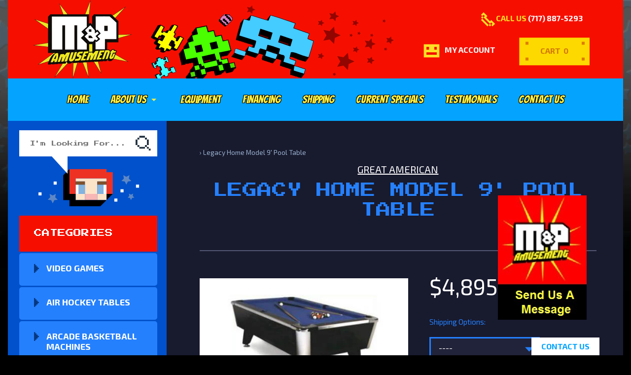

--- FILE ---
content_type: text/html; charset=utf-8
request_url: https://mpamusement.com/products/legacy-home-model-9-pool-table
body_size: 20608
content:
<!DOCTYPE html>
<html class="no-js" lang="en">
<head>
  <!-- Google Tag Manager -->
<script>(function(w,d,s,l,i){w[l]=w[l]||[];w[l].push({'gtm.start':
new Date().getTime(),event:'gtm.js'});var f=d.getElementsByTagName(s)[0],
j=d.createElement(s),dl=l!='dataLayer'?'&l='+l:'';j.async=true;j.src=
'https://www.googletagmanager.com/gtm.js?id='+i+dl;f.parentNode.insertBefore(j,f);
})(window,document,'script','dataLayer','GTM-PH4BB66');</script>
<!-- End Google Tag Manager -->

<meta charset="utf-8" />
<meta http-equiv="X-UA-Compatible" content="IE=edge" />  
<meta name="viewport" content="width=device-width, initial-scale=1.0, height=device-height, minimum-scale=1.0, user-scalable=0">
  

  <link rel="shortcut icon" href="//mpamusement.com/cdn/shop/files/mp-amusement_32x32.png?v=1613757258" type="image/png">

  

  <link rel="apple-touch-icon" href="//mpamusement.com/cdn/shop/files/mp-amusement_152x152.png?v=1613757258" type="image/png">
 


    <title>Legacy Home Model 9&#39; Pool Table | M&amp;P Amusement</title> 





	<meta name="description" content="Legacy Home Model 9&#39; Pool Table Features a solid popular cabinet grade 3/4&quot; plywood construction on the sides and bottom. It comes with double rollers on ball release providing smoother action, less wear, and less downtime." />



	
      

          
          	<link rel="canonical" href="https://mpamusement.com/products/legacy-home-model-9-pool-table" />

          


      
	


<link href="//fonts.googleapis.com/css?family=Bangers|Exo+2:400,700|Press+Start+2P" rel="stylesheet">
<!-- /snippets/social-meta-tags.liquid -->
<meta property="og:site_name" content="M&amp;P Amusement">
<meta property="og:url" content="https://mpamusement.com/products/legacy-home-model-9-pool-table">
<meta property="og:title" content="Legacy Home Model 9' Pool Table">
<meta property="og:type" content="product">
<meta property="og:description" content="Legacy Home Model 9&#39; Pool Table Features a solid popular cabinet grade 3/4&quot; plywood construction on the sides and bottom. It comes with double rollers on ball release providing smoother action, less wear, and less downtime."><meta property="og:price:amount" content="4,895">
  <meta property="og:price:currency" content="USD"><meta property="og:image" content="http://mpamusement.com/cdn/shop/products/Lagacy_2554d03f-126d-4f1e-8107-7eefa4b01355_1024x1024.jpg?v=1671219463">
<meta property="og:image:secure_url" content="https://mpamusement.com/cdn/shop/products/Lagacy_2554d03f-126d-4f1e-8107-7eefa4b01355_1024x1024.jpg?v=1671219463">

<meta name="twitter:site" content="@">
<meta name="twitter:card" content="summary_large_image">
<meta name="twitter:title" content="Legacy Home Model 9' Pool Table">
<meta name="twitter:description" content="Legacy Home Model 9&#39; Pool Table Features a solid popular cabinet grade 3/4&quot; plywood construction on the sides and bottom. It comes with double rollers on ball release providing smoother action, less wear, and less downtime.">

<link href="//mpamusement.com/cdn/shop/t/8/assets/styles.scss.css?v=121928139640156074951759417647" rel="stylesheet" type="text/css" media="all" />  
  
<script src="https://www.google.com/recaptcha/api.js" async defer></script>
  
<script>
  window.Sunrise = window.Sunrise || {};
  Sunrise.strings = {
    add_to_cart: "Order",
    sold_out: "Out of stock",
    unavailable: "Unavailable",
    money_format_json: "${{ amount_no_decimals }}",
    money_format: "${{ amount_no_decimals }}",
    money_with_currency_format_json: "${{ amount_no_decimals }} USD",
    money_with_currency_format: "${{ amount_no_decimals }} USD",
    shop_currency: "USD",
    locale: "en",
    locale_json: "en",
    customer_accounts_enabled: true,
    customer_logged_in: false
  };
</script>  
  
<!--[if (gt IE 9)|!(IE)]><!--><script src="//mpamusement.com/cdn/shop/t/8/assets/lazysizes.js?v=11224823923325787921617134774" async="async"></script><!--<![endif]-->
<!--[if lte IE 9]><script src="//mpamusement.com/cdn/shop/t/8/assets/lazysizes.js?v=11224823923325787921617134774"></script><![endif]-->

  


  
  
  <script src="//mpamusement.com/cdn/shop/t/8/assets/vendor.js?v=76736052175140687101617134779" type="text/javascript"></script> 
  <script src="//mpamusement.com/cdn/shop/t/8/assets/theme.js?v=70052284430375560091617134792" type="text/javascript"></script> 

  <!-- ShareThis -->
<script type='text/javascript' src='//platform-api.sharethis.com/js/sharethis.js#property=5b5b60cdf5aa6d001130d13c&product=inline-share-buttons' async='async'></script>

  
<script>window.performance && window.performance.mark && window.performance.mark('shopify.content_for_header.start');</script><meta id="shopify-digital-wallet" name="shopify-digital-wallet" content="/8945500260/digital_wallets/dialog">
<meta name="shopify-checkout-api-token" content="6ae963cf4102e8faa0931301c141cb0f">
<link rel="alternate" type="application/json+oembed" href="https://mpamusement.com/products/legacy-home-model-9-pool-table.oembed">
<script async="async" src="/checkouts/internal/preloads.js?locale=en-US"></script>
<link rel="preconnect" href="https://shop.app" crossorigin="anonymous">
<script async="async" src="https://shop.app/checkouts/internal/preloads.js?locale=en-US&shop_id=8945500260" crossorigin="anonymous"></script>
<script id="apple-pay-shop-capabilities" type="application/json">{"shopId":8945500260,"countryCode":"US","currencyCode":"USD","merchantCapabilities":["supports3DS"],"merchantId":"gid:\/\/shopify\/Shop\/8945500260","merchantName":"M\u0026P Amusement","requiredBillingContactFields":["postalAddress","email","phone"],"requiredShippingContactFields":["postalAddress","email","phone"],"shippingType":"shipping","supportedNetworks":["visa","masterCard","amex","discover","elo","jcb"],"total":{"type":"pending","label":"M\u0026P Amusement","amount":"1.00"},"shopifyPaymentsEnabled":true,"supportsSubscriptions":true}</script>
<script id="shopify-features" type="application/json">{"accessToken":"6ae963cf4102e8faa0931301c141cb0f","betas":["rich-media-storefront-analytics"],"domain":"mpamusement.com","predictiveSearch":true,"shopId":8945500260,"locale":"en"}</script>
<script>var Shopify = Shopify || {};
Shopify.shop = "mpamusement.myshopify.com";
Shopify.locale = "en";
Shopify.currency = {"active":"USD","rate":"1.0"};
Shopify.country = "US";
Shopify.theme = {"name":"Sunrise WTM March 2021 ","id":120179654750,"schema_name":"Sunrise","schema_version":"6.04.8","theme_store_id":57,"role":"main"};
Shopify.theme.handle = "null";
Shopify.theme.style = {"id":null,"handle":null};
Shopify.cdnHost = "mpamusement.com/cdn";
Shopify.routes = Shopify.routes || {};
Shopify.routes.root = "/";</script>
<script type="module">!function(o){(o.Shopify=o.Shopify||{}).modules=!0}(window);</script>
<script>!function(o){function n(){var o=[];function n(){o.push(Array.prototype.slice.apply(arguments))}return n.q=o,n}var t=o.Shopify=o.Shopify||{};t.loadFeatures=n(),t.autoloadFeatures=n()}(window);</script>
<script>
  window.ShopifyPay = window.ShopifyPay || {};
  window.ShopifyPay.apiHost = "shop.app\/pay";
  window.ShopifyPay.redirectState = null;
</script>
<script id="shop-js-analytics" type="application/json">{"pageType":"product"}</script>
<script defer="defer" async type="module" src="//mpamusement.com/cdn/shopifycloud/shop-js/modules/v2/client.init-shop-cart-sync_BdyHc3Nr.en.esm.js"></script>
<script defer="defer" async type="module" src="//mpamusement.com/cdn/shopifycloud/shop-js/modules/v2/chunk.common_Daul8nwZ.esm.js"></script>
<script type="module">
  await import("//mpamusement.com/cdn/shopifycloud/shop-js/modules/v2/client.init-shop-cart-sync_BdyHc3Nr.en.esm.js");
await import("//mpamusement.com/cdn/shopifycloud/shop-js/modules/v2/chunk.common_Daul8nwZ.esm.js");

  window.Shopify.SignInWithShop?.initShopCartSync?.({"fedCMEnabled":true,"windoidEnabled":true});

</script>
<script>
  window.Shopify = window.Shopify || {};
  if (!window.Shopify.featureAssets) window.Shopify.featureAssets = {};
  window.Shopify.featureAssets['shop-js'] = {"shop-cart-sync":["modules/v2/client.shop-cart-sync_QYOiDySF.en.esm.js","modules/v2/chunk.common_Daul8nwZ.esm.js"],"init-fed-cm":["modules/v2/client.init-fed-cm_DchLp9rc.en.esm.js","modules/v2/chunk.common_Daul8nwZ.esm.js"],"shop-button":["modules/v2/client.shop-button_OV7bAJc5.en.esm.js","modules/v2/chunk.common_Daul8nwZ.esm.js"],"init-windoid":["modules/v2/client.init-windoid_DwxFKQ8e.en.esm.js","modules/v2/chunk.common_Daul8nwZ.esm.js"],"shop-cash-offers":["modules/v2/client.shop-cash-offers_DWtL6Bq3.en.esm.js","modules/v2/chunk.common_Daul8nwZ.esm.js","modules/v2/chunk.modal_CQq8HTM6.esm.js"],"shop-toast-manager":["modules/v2/client.shop-toast-manager_CX9r1SjA.en.esm.js","modules/v2/chunk.common_Daul8nwZ.esm.js"],"init-shop-email-lookup-coordinator":["modules/v2/client.init-shop-email-lookup-coordinator_UhKnw74l.en.esm.js","modules/v2/chunk.common_Daul8nwZ.esm.js"],"pay-button":["modules/v2/client.pay-button_DzxNnLDY.en.esm.js","modules/v2/chunk.common_Daul8nwZ.esm.js"],"avatar":["modules/v2/client.avatar_BTnouDA3.en.esm.js"],"init-shop-cart-sync":["modules/v2/client.init-shop-cart-sync_BdyHc3Nr.en.esm.js","modules/v2/chunk.common_Daul8nwZ.esm.js"],"shop-login-button":["modules/v2/client.shop-login-button_D8B466_1.en.esm.js","modules/v2/chunk.common_Daul8nwZ.esm.js","modules/v2/chunk.modal_CQq8HTM6.esm.js"],"init-customer-accounts-sign-up":["modules/v2/client.init-customer-accounts-sign-up_C8fpPm4i.en.esm.js","modules/v2/client.shop-login-button_D8B466_1.en.esm.js","modules/v2/chunk.common_Daul8nwZ.esm.js","modules/v2/chunk.modal_CQq8HTM6.esm.js"],"init-shop-for-new-customer-accounts":["modules/v2/client.init-shop-for-new-customer-accounts_CVTO0Ztu.en.esm.js","modules/v2/client.shop-login-button_D8B466_1.en.esm.js","modules/v2/chunk.common_Daul8nwZ.esm.js","modules/v2/chunk.modal_CQq8HTM6.esm.js"],"init-customer-accounts":["modules/v2/client.init-customer-accounts_dRgKMfrE.en.esm.js","modules/v2/client.shop-login-button_D8B466_1.en.esm.js","modules/v2/chunk.common_Daul8nwZ.esm.js","modules/v2/chunk.modal_CQq8HTM6.esm.js"],"shop-follow-button":["modules/v2/client.shop-follow-button_CkZpjEct.en.esm.js","modules/v2/chunk.common_Daul8nwZ.esm.js","modules/v2/chunk.modal_CQq8HTM6.esm.js"],"lead-capture":["modules/v2/client.lead-capture_BntHBhfp.en.esm.js","modules/v2/chunk.common_Daul8nwZ.esm.js","modules/v2/chunk.modal_CQq8HTM6.esm.js"],"checkout-modal":["modules/v2/client.checkout-modal_CfxcYbTm.en.esm.js","modules/v2/chunk.common_Daul8nwZ.esm.js","modules/v2/chunk.modal_CQq8HTM6.esm.js"],"shop-login":["modules/v2/client.shop-login_Da4GZ2H6.en.esm.js","modules/v2/chunk.common_Daul8nwZ.esm.js","modules/v2/chunk.modal_CQq8HTM6.esm.js"],"payment-terms":["modules/v2/client.payment-terms_MV4M3zvL.en.esm.js","modules/v2/chunk.common_Daul8nwZ.esm.js","modules/v2/chunk.modal_CQq8HTM6.esm.js"]};
</script>
<script>(function() {
  var isLoaded = false;
  function asyncLoad() {
    if (isLoaded) return;
    isLoaded = true;
    var urls = ["\/\/d1liekpayvooaz.cloudfront.net\/apps\/customizery\/customizery.js?shop=mpamusement.myshopify.com","https:\/\/widget-api-ng.yeps.io\/loader\/019252c7-8b7d-2f8f-10e4-a2697b1e5385.js?shop=mpamusement.myshopify.com","https:\/\/api.pp-prod-ads.ue2.breadgateway.net\/api\/shopify-plugin-backend\/messaging-app\/cart.js?shopId=e923e9eb-3b51-42d7-8fd7-94970810f067\u0026shop=mpamusement.myshopify.com"];
    for (var i = 0; i < urls.length; i++) {
      var s = document.createElement('script');
      s.type = 'text/javascript';
      s.async = true;
      s.src = urls[i];
      var x = document.getElementsByTagName('script')[0];
      x.parentNode.insertBefore(s, x);
    }
  };
  if(window.attachEvent) {
    window.attachEvent('onload', asyncLoad);
  } else {
    window.addEventListener('load', asyncLoad, false);
  }
})();</script>
<script id="__st">var __st={"a":8945500260,"offset":-18000,"reqid":"67fd6dc5-5d53-4c1a-b3c2-54d3a14d8584-1768951007","pageurl":"mpamusement.com\/products\/legacy-home-model-9-pool-table","u":"8e68cdfdfb83","p":"product","rtyp":"product","rid":6746782203998};</script>
<script>window.ShopifyPaypalV4VisibilityTracking = true;</script>
<script id="captcha-bootstrap">!function(){'use strict';const t='contact',e='account',n='new_comment',o=[[t,t],['blogs',n],['comments',n],[t,'customer']],c=[[e,'customer_login'],[e,'guest_login'],[e,'recover_customer_password'],[e,'create_customer']],r=t=>t.map((([t,e])=>`form[action*='/${t}']:not([data-nocaptcha='true']) input[name='form_type'][value='${e}']`)).join(','),a=t=>()=>t?[...document.querySelectorAll(t)].map((t=>t.form)):[];function s(){const t=[...o],e=r(t);return a(e)}const i='password',u='form_key',d=['recaptcha-v3-token','g-recaptcha-response','h-captcha-response',i],f=()=>{try{return window.sessionStorage}catch{return}},m='__shopify_v',_=t=>t.elements[u];function p(t,e,n=!1){try{const o=window.sessionStorage,c=JSON.parse(o.getItem(e)),{data:r}=function(t){const{data:e,action:n}=t;return t[m]||n?{data:e,action:n}:{data:t,action:n}}(c);for(const[e,n]of Object.entries(r))t.elements[e]&&(t.elements[e].value=n);n&&o.removeItem(e)}catch(o){console.error('form repopulation failed',{error:o})}}const l='form_type',E='cptcha';function T(t){t.dataset[E]=!0}const w=window,h=w.document,L='Shopify',v='ce_forms',y='captcha';let A=!1;((t,e)=>{const n=(g='f06e6c50-85a8-45c8-87d0-21a2b65856fe',I='https://cdn.shopify.com/shopifycloud/storefront-forms-hcaptcha/ce_storefront_forms_captcha_hcaptcha.v1.5.2.iife.js',D={infoText:'Protected by hCaptcha',privacyText:'Privacy',termsText:'Terms'},(t,e,n)=>{const o=w[L][v],c=o.bindForm;if(c)return c(t,g,e,D).then(n);var r;o.q.push([[t,g,e,D],n]),r=I,A||(h.body.append(Object.assign(h.createElement('script'),{id:'captcha-provider',async:!0,src:r})),A=!0)});var g,I,D;w[L]=w[L]||{},w[L][v]=w[L][v]||{},w[L][v].q=[],w[L][y]=w[L][y]||{},w[L][y].protect=function(t,e){n(t,void 0,e),T(t)},Object.freeze(w[L][y]),function(t,e,n,w,h,L){const[v,y,A,g]=function(t,e,n){const i=e?o:[],u=t?c:[],d=[...i,...u],f=r(d),m=r(i),_=r(d.filter((([t,e])=>n.includes(e))));return[a(f),a(m),a(_),s()]}(w,h,L),I=t=>{const e=t.target;return e instanceof HTMLFormElement?e:e&&e.form},D=t=>v().includes(t);t.addEventListener('submit',(t=>{const e=I(t);if(!e)return;const n=D(e)&&!e.dataset.hcaptchaBound&&!e.dataset.recaptchaBound,o=_(e),c=g().includes(e)&&(!o||!o.value);(n||c)&&t.preventDefault(),c&&!n&&(function(t){try{if(!f())return;!function(t){const e=f();if(!e)return;const n=_(t);if(!n)return;const o=n.value;o&&e.removeItem(o)}(t);const e=Array.from(Array(32),(()=>Math.random().toString(36)[2])).join('');!function(t,e){_(t)||t.append(Object.assign(document.createElement('input'),{type:'hidden',name:u})),t.elements[u].value=e}(t,e),function(t,e){const n=f();if(!n)return;const o=[...t.querySelectorAll(`input[type='${i}']`)].map((({name:t})=>t)),c=[...d,...o],r={};for(const[a,s]of new FormData(t).entries())c.includes(a)||(r[a]=s);n.setItem(e,JSON.stringify({[m]:1,action:t.action,data:r}))}(t,e)}catch(e){console.error('failed to persist form',e)}}(e),e.submit())}));const S=(t,e)=>{t&&!t.dataset[E]&&(n(t,e.some((e=>e===t))),T(t))};for(const o of['focusin','change'])t.addEventListener(o,(t=>{const e=I(t);D(e)&&S(e,y())}));const B=e.get('form_key'),M=e.get(l),P=B&&M;t.addEventListener('DOMContentLoaded',(()=>{const t=y();if(P)for(const e of t)e.elements[l].value===M&&p(e,B);[...new Set([...A(),...v().filter((t=>'true'===t.dataset.shopifyCaptcha))])].forEach((e=>S(e,t)))}))}(h,new URLSearchParams(w.location.search),n,t,e,['guest_login'])})(!0,!0)}();</script>
<script integrity="sha256-4kQ18oKyAcykRKYeNunJcIwy7WH5gtpwJnB7kiuLZ1E=" data-source-attribution="shopify.loadfeatures" defer="defer" src="//mpamusement.com/cdn/shopifycloud/storefront/assets/storefront/load_feature-a0a9edcb.js" crossorigin="anonymous"></script>
<script crossorigin="anonymous" defer="defer" src="//mpamusement.com/cdn/shopifycloud/storefront/assets/shopify_pay/storefront-65b4c6d7.js?v=20250812"></script>
<script data-source-attribution="shopify.dynamic_checkout.dynamic.init">var Shopify=Shopify||{};Shopify.PaymentButton=Shopify.PaymentButton||{isStorefrontPortableWallets:!0,init:function(){window.Shopify.PaymentButton.init=function(){};var t=document.createElement("script");t.src="https://mpamusement.com/cdn/shopifycloud/portable-wallets/latest/portable-wallets.en.js",t.type="module",document.head.appendChild(t)}};
</script>
<script data-source-attribution="shopify.dynamic_checkout.buyer_consent">
  function portableWalletsHideBuyerConsent(e){var t=document.getElementById("shopify-buyer-consent"),n=document.getElementById("shopify-subscription-policy-button");t&&n&&(t.classList.add("hidden"),t.setAttribute("aria-hidden","true"),n.removeEventListener("click",e))}function portableWalletsShowBuyerConsent(e){var t=document.getElementById("shopify-buyer-consent"),n=document.getElementById("shopify-subscription-policy-button");t&&n&&(t.classList.remove("hidden"),t.removeAttribute("aria-hidden"),n.addEventListener("click",e))}window.Shopify?.PaymentButton&&(window.Shopify.PaymentButton.hideBuyerConsent=portableWalletsHideBuyerConsent,window.Shopify.PaymentButton.showBuyerConsent=portableWalletsShowBuyerConsent);
</script>
<script data-source-attribution="shopify.dynamic_checkout.cart.bootstrap">document.addEventListener("DOMContentLoaded",(function(){function t(){return document.querySelector("shopify-accelerated-checkout-cart, shopify-accelerated-checkout")}if(t())Shopify.PaymentButton.init();else{new MutationObserver((function(e,n){t()&&(Shopify.PaymentButton.init(),n.disconnect())})).observe(document.body,{childList:!0,subtree:!0})}}));
</script>
<link id="shopify-accelerated-checkout-styles" rel="stylesheet" media="screen" href="https://mpamusement.com/cdn/shopifycloud/portable-wallets/latest/accelerated-checkout-backwards-compat.css" crossorigin="anonymous">
<style id="shopify-accelerated-checkout-cart">
        #shopify-buyer-consent {
  margin-top: 1em;
  display: inline-block;
  width: 100%;
}

#shopify-buyer-consent.hidden {
  display: none;
}

#shopify-subscription-policy-button {
  background: none;
  border: none;
  padding: 0;
  text-decoration: underline;
  font-size: inherit;
  cursor: pointer;
}

#shopify-subscription-policy-button::before {
  box-shadow: none;
}

      </style>

<script>window.performance && window.performance.mark && window.performance.mark('shopify.content_for_header.end');</script>
  
<meta name="msvalidate.01" content="9540B66F14460DF115DD3B4731E537F8"/>
<script type="text/javascript">
    (function(c,l,a,r,i,t,y){
        c[a]=c[a]||function(){(c[a].q=c[a].q||[]).push(arguments)};
        t=l.createElement(r);t.async=1;t.src="https://www.clarity.ms/tag/"+i;
        y=l.getElementsByTagName(r)[0];y.parentNode.insertBefore(t,y);
    })(window, document, "clarity", "script", "iv4xphz3fk");
</script>
<!-- BEGIN app block: shopify://apps/warnify-pro-warnings/blocks/main/b82106ea-6172-4ab0-814f-17df1cb2b18a --><!-- BEGIN app snippet: product -->
<script>    var Elspw = {        params: {            money_format: "${{ amount_no_decimals }}",            cart: {                "total_price" : 0,                "attributes": {},                "items" : [                ]            }        }    };    Elspw.params.product = {        "id": 6746782203998,        "title": "Legacy Home Model 9' Pool Table",        "handle": "legacy-home-model-9-pool-table",        "tags": [],        "variants":[{"id":39877437128798,"qty":0 === null ? 999 : 0,"title":"Default Title","policy":"deny"}],        "collection_ids":[107479564388]    };</script><!-- END app snippet --><!-- BEGIN app snippet: settings -->
  <script>    (function(){      Elspw.loadScript=function(a,b){var c=document.createElement("script");c.type="text/javascript",c.readyState?c.onreadystatechange=function(){"loaded"!=c.readyState&&"complete"!=c.readyState||(c.onreadystatechange=null,b())}:c.onload=function(){b()},c.src=a,document.getElementsByTagName("head")[0].appendChild(c)};      Elspw.config= {"enabled":true,"button":"form[action=\"/cart/add\"] [type=submit], form[action=\"/cart/add\"] .shopify-payment-button__button, form[action=\"/cart/add\"] .shopify-payment-button__more-options","css":"","tag":"Els PW","alerts":[],"grid_enabled":1,"cdn":"https://s3.amazonaws.com/els-apps/product-warnings/","theme_app_extensions_enabled":1} ;    })(Elspw)  </script>  <script defer src="https://cdn.shopify.com/extensions/019b92bb-38ba-793e-9baf-3c5308a58e87/cli-20/assets/app.js"></script>

<script>
  Elspw.params.elsGeoScriptPath = "https://cdn.shopify.com/extensions/019b92bb-38ba-793e-9baf-3c5308a58e87/cli-20/assets/els.geo.js";
  Elspw.params.remodalScriptPath = "https://cdn.shopify.com/extensions/019b92bb-38ba-793e-9baf-3c5308a58e87/cli-20/assets/remodal.js";
  Elspw.params.cssPath = "https://cdn.shopify.com/extensions/019b92bb-38ba-793e-9baf-3c5308a58e87/cli-20/assets/app.css";
</script><!-- END app snippet --><!-- BEGIN app snippet: elspw-jsons -->



  <script type="application/json" id="elspw-product">
    
          {        "id": 6746782203998,        "title": "Legacy Home Model 9' Pool Table",        "handle": "legacy-home-model-9-pool-table",        "tags": [],        "variants":[{"id":39877437128798,"qty":0,"title":"Default Title","policy":"deny"}],        "collection_ids":[107479564388]      }    
  </script>



<!-- END app snippet -->


<!-- END app block --><link href="https://monorail-edge.shopifysvc.com" rel="dns-prefetch">
<script>(function(){if ("sendBeacon" in navigator && "performance" in window) {try {var session_token_from_headers = performance.getEntriesByType('navigation')[0].serverTiming.find(x => x.name == '_s').description;} catch {var session_token_from_headers = undefined;}var session_cookie_matches = document.cookie.match(/_shopify_s=([^;]*)/);var session_token_from_cookie = session_cookie_matches && session_cookie_matches.length === 2 ? session_cookie_matches[1] : "";var session_token = session_token_from_headers || session_token_from_cookie || "";function handle_abandonment_event(e) {var entries = performance.getEntries().filter(function(entry) {return /monorail-edge.shopifysvc.com/.test(entry.name);});if (!window.abandonment_tracked && entries.length === 0) {window.abandonment_tracked = true;var currentMs = Date.now();var navigation_start = performance.timing.navigationStart;var payload = {shop_id: 8945500260,url: window.location.href,navigation_start,duration: currentMs - navigation_start,session_token,page_type: "product"};window.navigator.sendBeacon("https://monorail-edge.shopifysvc.com/v1/produce", JSON.stringify({schema_id: "online_store_buyer_site_abandonment/1.1",payload: payload,metadata: {event_created_at_ms: currentMs,event_sent_at_ms: currentMs}}));}}window.addEventListener('pagehide', handle_abandonment_event);}}());</script>
<script id="web-pixels-manager-setup">(function e(e,d,r,n,o){if(void 0===o&&(o={}),!Boolean(null===(a=null===(i=window.Shopify)||void 0===i?void 0:i.analytics)||void 0===a?void 0:a.replayQueue)){var i,a;window.Shopify=window.Shopify||{};var t=window.Shopify;t.analytics=t.analytics||{};var s=t.analytics;s.replayQueue=[],s.publish=function(e,d,r){return s.replayQueue.push([e,d,r]),!0};try{self.performance.mark("wpm:start")}catch(e){}var l=function(){var e={modern:/Edge?\/(1{2}[4-9]|1[2-9]\d|[2-9]\d{2}|\d{4,})\.\d+(\.\d+|)|Firefox\/(1{2}[4-9]|1[2-9]\d|[2-9]\d{2}|\d{4,})\.\d+(\.\d+|)|Chrom(ium|e)\/(9{2}|\d{3,})\.\d+(\.\d+|)|(Maci|X1{2}).+ Version\/(15\.\d+|(1[6-9]|[2-9]\d|\d{3,})\.\d+)([,.]\d+|)( \(\w+\)|)( Mobile\/\w+|) Safari\/|Chrome.+OPR\/(9{2}|\d{3,})\.\d+\.\d+|(CPU[ +]OS|iPhone[ +]OS|CPU[ +]iPhone|CPU IPhone OS|CPU iPad OS)[ +]+(15[._]\d+|(1[6-9]|[2-9]\d|\d{3,})[._]\d+)([._]\d+|)|Android:?[ /-](13[3-9]|1[4-9]\d|[2-9]\d{2}|\d{4,})(\.\d+|)(\.\d+|)|Android.+Firefox\/(13[5-9]|1[4-9]\d|[2-9]\d{2}|\d{4,})\.\d+(\.\d+|)|Android.+Chrom(ium|e)\/(13[3-9]|1[4-9]\d|[2-9]\d{2}|\d{4,})\.\d+(\.\d+|)|SamsungBrowser\/([2-9]\d|\d{3,})\.\d+/,legacy:/Edge?\/(1[6-9]|[2-9]\d|\d{3,})\.\d+(\.\d+|)|Firefox\/(5[4-9]|[6-9]\d|\d{3,})\.\d+(\.\d+|)|Chrom(ium|e)\/(5[1-9]|[6-9]\d|\d{3,})\.\d+(\.\d+|)([\d.]+$|.*Safari\/(?![\d.]+ Edge\/[\d.]+$))|(Maci|X1{2}).+ Version\/(10\.\d+|(1[1-9]|[2-9]\d|\d{3,})\.\d+)([,.]\d+|)( \(\w+\)|)( Mobile\/\w+|) Safari\/|Chrome.+OPR\/(3[89]|[4-9]\d|\d{3,})\.\d+\.\d+|(CPU[ +]OS|iPhone[ +]OS|CPU[ +]iPhone|CPU IPhone OS|CPU iPad OS)[ +]+(10[._]\d+|(1[1-9]|[2-9]\d|\d{3,})[._]\d+)([._]\d+|)|Android:?[ /-](13[3-9]|1[4-9]\d|[2-9]\d{2}|\d{4,})(\.\d+|)(\.\d+|)|Mobile Safari.+OPR\/([89]\d|\d{3,})\.\d+\.\d+|Android.+Firefox\/(13[5-9]|1[4-9]\d|[2-9]\d{2}|\d{4,})\.\d+(\.\d+|)|Android.+Chrom(ium|e)\/(13[3-9]|1[4-9]\d|[2-9]\d{2}|\d{4,})\.\d+(\.\d+|)|Android.+(UC? ?Browser|UCWEB|U3)[ /]?(15\.([5-9]|\d{2,})|(1[6-9]|[2-9]\d|\d{3,})\.\d+)\.\d+|SamsungBrowser\/(5\.\d+|([6-9]|\d{2,})\.\d+)|Android.+MQ{2}Browser\/(14(\.(9|\d{2,})|)|(1[5-9]|[2-9]\d|\d{3,})(\.\d+|))(\.\d+|)|K[Aa][Ii]OS\/(3\.\d+|([4-9]|\d{2,})\.\d+)(\.\d+|)/},d=e.modern,r=e.legacy,n=navigator.userAgent;return n.match(d)?"modern":n.match(r)?"legacy":"unknown"}(),u="modern"===l?"modern":"legacy",c=(null!=n?n:{modern:"",legacy:""})[u],f=function(e){return[e.baseUrl,"/wpm","/b",e.hashVersion,"modern"===e.buildTarget?"m":"l",".js"].join("")}({baseUrl:d,hashVersion:r,buildTarget:u}),m=function(e){var d=e.version,r=e.bundleTarget,n=e.surface,o=e.pageUrl,i=e.monorailEndpoint;return{emit:function(e){var a=e.status,t=e.errorMsg,s=(new Date).getTime(),l=JSON.stringify({metadata:{event_sent_at_ms:s},events:[{schema_id:"web_pixels_manager_load/3.1",payload:{version:d,bundle_target:r,page_url:o,status:a,surface:n,error_msg:t},metadata:{event_created_at_ms:s}}]});if(!i)return console&&console.warn&&console.warn("[Web Pixels Manager] No Monorail endpoint provided, skipping logging."),!1;try{return self.navigator.sendBeacon.bind(self.navigator)(i,l)}catch(e){}var u=new XMLHttpRequest;try{return u.open("POST",i,!0),u.setRequestHeader("Content-Type","text/plain"),u.send(l),!0}catch(e){return console&&console.warn&&console.warn("[Web Pixels Manager] Got an unhandled error while logging to Monorail."),!1}}}}({version:r,bundleTarget:l,surface:e.surface,pageUrl:self.location.href,monorailEndpoint:e.monorailEndpoint});try{o.browserTarget=l,function(e){var d=e.src,r=e.async,n=void 0===r||r,o=e.onload,i=e.onerror,a=e.sri,t=e.scriptDataAttributes,s=void 0===t?{}:t,l=document.createElement("script"),u=document.querySelector("head"),c=document.querySelector("body");if(l.async=n,l.src=d,a&&(l.integrity=a,l.crossOrigin="anonymous"),s)for(var f in s)if(Object.prototype.hasOwnProperty.call(s,f))try{l.dataset[f]=s[f]}catch(e){}if(o&&l.addEventListener("load",o),i&&l.addEventListener("error",i),u)u.appendChild(l);else{if(!c)throw new Error("Did not find a head or body element to append the script");c.appendChild(l)}}({src:f,async:!0,onload:function(){if(!function(){var e,d;return Boolean(null===(d=null===(e=window.Shopify)||void 0===e?void 0:e.analytics)||void 0===d?void 0:d.initialized)}()){var d=window.webPixelsManager.init(e)||void 0;if(d){var r=window.Shopify.analytics;r.replayQueue.forEach((function(e){var r=e[0],n=e[1],o=e[2];d.publishCustomEvent(r,n,o)})),r.replayQueue=[],r.publish=d.publishCustomEvent,r.visitor=d.visitor,r.initialized=!0}}},onerror:function(){return m.emit({status:"failed",errorMsg:"".concat(f," has failed to load")})},sri:function(e){var d=/^sha384-[A-Za-z0-9+/=]+$/;return"string"==typeof e&&d.test(e)}(c)?c:"",scriptDataAttributes:o}),m.emit({status:"loading"})}catch(e){m.emit({status:"failed",errorMsg:(null==e?void 0:e.message)||"Unknown error"})}}})({shopId: 8945500260,storefrontBaseUrl: "https://mpamusement.com",extensionsBaseUrl: "https://extensions.shopifycdn.com/cdn/shopifycloud/web-pixels-manager",monorailEndpoint: "https://monorail-edge.shopifysvc.com/unstable/produce_batch",surface: "storefront-renderer",enabledBetaFlags: ["2dca8a86"],webPixelsConfigList: [{"id":"shopify-app-pixel","configuration":"{}","eventPayloadVersion":"v1","runtimeContext":"STRICT","scriptVersion":"0450","apiClientId":"shopify-pixel","type":"APP","privacyPurposes":["ANALYTICS","MARKETING"]},{"id":"shopify-custom-pixel","eventPayloadVersion":"v1","runtimeContext":"LAX","scriptVersion":"0450","apiClientId":"shopify-pixel","type":"CUSTOM","privacyPurposes":["ANALYTICS","MARKETING"]}],isMerchantRequest: false,initData: {"shop":{"name":"M\u0026P Amusement","paymentSettings":{"currencyCode":"USD"},"myshopifyDomain":"mpamusement.myshopify.com","countryCode":"US","storefrontUrl":"https:\/\/mpamusement.com"},"customer":null,"cart":null,"checkout":null,"productVariants":[{"price":{"amount":4895.0,"currencyCode":"USD"},"product":{"title":"Legacy Home Model 9' Pool Table","vendor":"Great American","id":"6746782203998","untranslatedTitle":"Legacy Home Model 9' Pool Table","url":"\/products\/legacy-home-model-9-pool-table","type":"Paid Shipping Options"},"id":"39877437128798","image":{"src":"\/\/mpamusement.com\/cdn\/shop\/products\/Lagacy_2554d03f-126d-4f1e-8107-7eefa4b01355.jpg?v=1671219463"},"sku":"","title":"Default Title","untranslatedTitle":"Default Title"}],"purchasingCompany":null},},"https://mpamusement.com/cdn","fcfee988w5aeb613cpc8e4bc33m6693e112",{"modern":"","legacy":""},{"shopId":"8945500260","storefrontBaseUrl":"https:\/\/mpamusement.com","extensionBaseUrl":"https:\/\/extensions.shopifycdn.com\/cdn\/shopifycloud\/web-pixels-manager","surface":"storefront-renderer","enabledBetaFlags":"[\"2dca8a86\"]","isMerchantRequest":"false","hashVersion":"fcfee988w5aeb613cpc8e4bc33m6693e112","publish":"custom","events":"[[\"page_viewed\",{}],[\"product_viewed\",{\"productVariant\":{\"price\":{\"amount\":4895.0,\"currencyCode\":\"USD\"},\"product\":{\"title\":\"Legacy Home Model 9' Pool Table\",\"vendor\":\"Great American\",\"id\":\"6746782203998\",\"untranslatedTitle\":\"Legacy Home Model 9' Pool Table\",\"url\":\"\/products\/legacy-home-model-9-pool-table\",\"type\":\"Paid Shipping Options\"},\"id\":\"39877437128798\",\"image\":{\"src\":\"\/\/mpamusement.com\/cdn\/shop\/products\/Lagacy_2554d03f-126d-4f1e-8107-7eefa4b01355.jpg?v=1671219463\"},\"sku\":\"\",\"title\":\"Default Title\",\"untranslatedTitle\":\"Default Title\"}}]]"});</script><script>
  window.ShopifyAnalytics = window.ShopifyAnalytics || {};
  window.ShopifyAnalytics.meta = window.ShopifyAnalytics.meta || {};
  window.ShopifyAnalytics.meta.currency = 'USD';
  var meta = {"product":{"id":6746782203998,"gid":"gid:\/\/shopify\/Product\/6746782203998","vendor":"Great American","type":"Paid Shipping Options","handle":"legacy-home-model-9-pool-table","variants":[{"id":39877437128798,"price":489500,"name":"Legacy Home Model 9' Pool Table","public_title":null,"sku":""}],"remote":false},"page":{"pageType":"product","resourceType":"product","resourceId":6746782203998,"requestId":"67fd6dc5-5d53-4c1a-b3c2-54d3a14d8584-1768951007"}};
  for (var attr in meta) {
    window.ShopifyAnalytics.meta[attr] = meta[attr];
  }
</script>
<script class="analytics">
  (function () {
    var customDocumentWrite = function(content) {
      var jquery = null;

      if (window.jQuery) {
        jquery = window.jQuery;
      } else if (window.Checkout && window.Checkout.$) {
        jquery = window.Checkout.$;
      }

      if (jquery) {
        jquery('body').append(content);
      }
    };

    var hasLoggedConversion = function(token) {
      if (token) {
        return document.cookie.indexOf('loggedConversion=' + token) !== -1;
      }
      return false;
    }

    var setCookieIfConversion = function(token) {
      if (token) {
        var twoMonthsFromNow = new Date(Date.now());
        twoMonthsFromNow.setMonth(twoMonthsFromNow.getMonth() + 2);

        document.cookie = 'loggedConversion=' + token + '; expires=' + twoMonthsFromNow;
      }
    }

    var trekkie = window.ShopifyAnalytics.lib = window.trekkie = window.trekkie || [];
    if (trekkie.integrations) {
      return;
    }
    trekkie.methods = [
      'identify',
      'page',
      'ready',
      'track',
      'trackForm',
      'trackLink'
    ];
    trekkie.factory = function(method) {
      return function() {
        var args = Array.prototype.slice.call(arguments);
        args.unshift(method);
        trekkie.push(args);
        return trekkie;
      };
    };
    for (var i = 0; i < trekkie.methods.length; i++) {
      var key = trekkie.methods[i];
      trekkie[key] = trekkie.factory(key);
    }
    trekkie.load = function(config) {
      trekkie.config = config || {};
      trekkie.config.initialDocumentCookie = document.cookie;
      var first = document.getElementsByTagName('script')[0];
      var script = document.createElement('script');
      script.type = 'text/javascript';
      script.onerror = function(e) {
        var scriptFallback = document.createElement('script');
        scriptFallback.type = 'text/javascript';
        scriptFallback.onerror = function(error) {
                var Monorail = {
      produce: function produce(monorailDomain, schemaId, payload) {
        var currentMs = new Date().getTime();
        var event = {
          schema_id: schemaId,
          payload: payload,
          metadata: {
            event_created_at_ms: currentMs,
            event_sent_at_ms: currentMs
          }
        };
        return Monorail.sendRequest("https://" + monorailDomain + "/v1/produce", JSON.stringify(event));
      },
      sendRequest: function sendRequest(endpointUrl, payload) {
        // Try the sendBeacon API
        if (window && window.navigator && typeof window.navigator.sendBeacon === 'function' && typeof window.Blob === 'function' && !Monorail.isIos12()) {
          var blobData = new window.Blob([payload], {
            type: 'text/plain'
          });

          if (window.navigator.sendBeacon(endpointUrl, blobData)) {
            return true;
          } // sendBeacon was not successful

        } // XHR beacon

        var xhr = new XMLHttpRequest();

        try {
          xhr.open('POST', endpointUrl);
          xhr.setRequestHeader('Content-Type', 'text/plain');
          xhr.send(payload);
        } catch (e) {
          console.log(e);
        }

        return false;
      },
      isIos12: function isIos12() {
        return window.navigator.userAgent.lastIndexOf('iPhone; CPU iPhone OS 12_') !== -1 || window.navigator.userAgent.lastIndexOf('iPad; CPU OS 12_') !== -1;
      }
    };
    Monorail.produce('monorail-edge.shopifysvc.com',
      'trekkie_storefront_load_errors/1.1',
      {shop_id: 8945500260,
      theme_id: 120179654750,
      app_name: "storefront",
      context_url: window.location.href,
      source_url: "//mpamusement.com/cdn/s/trekkie.storefront.cd680fe47e6c39ca5d5df5f0a32d569bc48c0f27.min.js"});

        };
        scriptFallback.async = true;
        scriptFallback.src = '//mpamusement.com/cdn/s/trekkie.storefront.cd680fe47e6c39ca5d5df5f0a32d569bc48c0f27.min.js';
        first.parentNode.insertBefore(scriptFallback, first);
      };
      script.async = true;
      script.src = '//mpamusement.com/cdn/s/trekkie.storefront.cd680fe47e6c39ca5d5df5f0a32d569bc48c0f27.min.js';
      first.parentNode.insertBefore(script, first);
    };
    trekkie.load(
      {"Trekkie":{"appName":"storefront","development":false,"defaultAttributes":{"shopId":8945500260,"isMerchantRequest":null,"themeId":120179654750,"themeCityHash":"8757906969219917889","contentLanguage":"en","currency":"USD","eventMetadataId":"49deadbc-abd1-411e-9bc9-c484d240564a"},"isServerSideCookieWritingEnabled":true,"monorailRegion":"shop_domain","enabledBetaFlags":["65f19447"]},"Session Attribution":{},"S2S":{"facebookCapiEnabled":false,"source":"trekkie-storefront-renderer","apiClientId":580111}}
    );

    var loaded = false;
    trekkie.ready(function() {
      if (loaded) return;
      loaded = true;

      window.ShopifyAnalytics.lib = window.trekkie;

      var originalDocumentWrite = document.write;
      document.write = customDocumentWrite;
      try { window.ShopifyAnalytics.merchantGoogleAnalytics.call(this); } catch(error) {};
      document.write = originalDocumentWrite;

      window.ShopifyAnalytics.lib.page(null,{"pageType":"product","resourceType":"product","resourceId":6746782203998,"requestId":"67fd6dc5-5d53-4c1a-b3c2-54d3a14d8584-1768951007","shopifyEmitted":true});

      var match = window.location.pathname.match(/checkouts\/(.+)\/(thank_you|post_purchase)/)
      var token = match? match[1]: undefined;
      if (!hasLoggedConversion(token)) {
        setCookieIfConversion(token);
        window.ShopifyAnalytics.lib.track("Viewed Product",{"currency":"USD","variantId":39877437128798,"productId":6746782203998,"productGid":"gid:\/\/shopify\/Product\/6746782203998","name":"Legacy Home Model 9' Pool Table","price":"4895.00","sku":"","brand":"Great American","variant":null,"category":"Paid Shipping Options","nonInteraction":true,"remote":false},undefined,undefined,{"shopifyEmitted":true});
      window.ShopifyAnalytics.lib.track("monorail:\/\/trekkie_storefront_viewed_product\/1.1",{"currency":"USD","variantId":39877437128798,"productId":6746782203998,"productGid":"gid:\/\/shopify\/Product\/6746782203998","name":"Legacy Home Model 9' Pool Table","price":"4895.00","sku":"","brand":"Great American","variant":null,"category":"Paid Shipping Options","nonInteraction":true,"remote":false,"referer":"https:\/\/mpamusement.com\/products\/legacy-home-model-9-pool-table"});
      }
    });


        var eventsListenerScript = document.createElement('script');
        eventsListenerScript.async = true;
        eventsListenerScript.src = "//mpamusement.com/cdn/shopifycloud/storefront/assets/shop_events_listener-3da45d37.js";
        document.getElementsByTagName('head')[0].appendChild(eventsListenerScript);

})();</script>
  <script>
  if (!window.ga || (window.ga && typeof window.ga !== 'function')) {
    window.ga = function ga() {
      (window.ga.q = window.ga.q || []).push(arguments);
      if (window.Shopify && window.Shopify.analytics && typeof window.Shopify.analytics.publish === 'function') {
        window.Shopify.analytics.publish("ga_stub_called", {}, {sendTo: "google_osp_migration"});
      }
      console.error("Shopify's Google Analytics stub called with:", Array.from(arguments), "\nSee https://help.shopify.com/manual/promoting-marketing/pixels/pixel-migration#google for more information.");
    };
    if (window.Shopify && window.Shopify.analytics && typeof window.Shopify.analytics.publish === 'function') {
      window.Shopify.analytics.publish("ga_stub_initialized", {}, {sendTo: "google_osp_migration"});
    }
  }
</script>
<script
  defer
  src="https://mpamusement.com/cdn/shopifycloud/perf-kit/shopify-perf-kit-3.0.4.min.js"
  data-application="storefront-renderer"
  data-shop-id="8945500260"
  data-render-region="gcp-us-central1"
  data-page-type="product"
  data-theme-instance-id="120179654750"
  data-theme-name="Sunrise"
  data-theme-version="6.04.8"
  data-monorail-region="shop_domain"
  data-resource-timing-sampling-rate="10"
  data-shs="true"
  data-shs-beacon="true"
  data-shs-export-with-fetch="true"
  data-shs-logs-sample-rate="1"
  data-shs-beacon-endpoint="https://mpamusement.com/api/collect"
></script>
</head>

<body id="product" data-curr-format="${{ amount_no_decimals }}" data-shop-currency="USD">
<!-- Google Tag Manager (noscript) -->
<noscript><iframe src="https://www.googletagmanager.com/ns.html?id=GTM-PH4BB66"
height="0" width="0" style="display:none;visibility:hidden"></iframe></noscript>
<!-- End Google Tag Manager (noscript) -->  

  <div id="site-wrap">
    <header id="header" class="clearfix" role="banner">  
      <div id="shopify-section-header" class="shopify-section"><style>
#header .logo.img-logo a{max-width:300px;display:inline-block;line-height:1;vertical-align:bottom;} 
#header .logo.img-logo,#header .logo.img-logo h1{font-size:1em;}
.logo.textonly h1,.logo.textonly a{font-size:20px;line-height:1;} 
.logo.textonly a{display:inline-block;}
.top-menu a{font-size:22px;}
.logo.show-header-text{text-align:right;overflow:hidden;}
.logo.show-header-text .logo-wrap{float:left;text-align:left;width:auto;max-width:50%;}
.logo.show-header-text img{max-height:200px;}
.header-text{width:50%;max-width:50%;display:inline-block;padding:10px;text-align:right;}
.header-text p{color:#333333;margin:0;font-size:14px;line-height:1.2;}
.flexbox.flexwrap .logo.show-header-text,
.no-js .logo.show-header-text{display:flex;align-items:center;justify-content:center;}
.flexbox.flexwrap .logo.show-header-text .header-text,
.no-js .logo.show-header-text .header-text{max-width:100%;flex:1 1 auto;}
#header .announcement-bar{margin:1em 0 1em 0;border-radius:20px;line-height:1;background:#ff7700;color:#ffffff;padding:10px;font-size:16px;width:100%;}
#header .announcement-bar a{color:#ffffff;}
@media (min-width: 30em){
.header-text p{font-size:16px;}
}
@media (max-width: 30em){
#header .announcement-bar{display:none;}
}
@media (min-width: 50em){
.header-text{text-align:center;}
.logo.textonly h1,.logo.textonly a{font-size:48px;}
.logo.textonly a{display:inline-block;padding:0.15em 0;}
}
</style>

<div class="row clearfix">
  <div class="logo img-logo">
    <div class='logo-wrap'>
    <a class="newfont" href="/" title="M&amp;P Amusement">
    
      
      <img src="//mpamusement.com/cdn/shop/files/mp-amusement_201x170.png?v=1613757258"
      srcset="//mpamusement.com/cdn/shop/files/mp-amusement_201x170.png?v=1613757258 1x, //mpamusement.com/cdn/shop/files/mp-amusement_201x170@2x.png?v=1613757258 2x"
      alt="M&amp;P Amusement"
      itemprop="logo">
    
    </a>
      </div>
    
  </div>
  
  <div class="header-account-information">
    <div class="header-account-information-top">
      <div class="header-phone-number">
        <i class="icon-phone"></i>Call Us <a href="tel:7178875293">(717) 887-5293</a>
      </div>
      <div class="header-email show-mobile">
        <i class="icon-email"></i><a mailto="info@mpamusement.com">info@mpamusement.com</a>
      </div>
    </div>
    <div class="header-account-information-bottom hide-mobile">
      <div class="header-my-account">
      	<i class="icon-my-account"></i><a href="/account">My Account</a>
      </div>
      <div class="cart-info hide-mobile">
          <a href="/cart"><span>Cart</span> <em>0</em></a>
      </div>
    </div>
  </div>
</div>


  







   <nav class="top-menu hide-mobile clearfix" role="navigation" aria-labelledby="Top menu" data-menuchosen="main-menu">
     <ul>
      
        <li class="from-top-menu">
        <a class="newfont" href="/">Home</a>
          
        </li>   
      
        <li class="from-top-menu has-sub level-1 original-li">
        <a class="newfont top-link" href="/pages/about-us">About Us<button class="dropdown-toggle" aria-haspopup="true" aria-expanded="false"><span class="screen-reader-text">Expand child menu</span></button></a>
          
            <ul class="sub-menu">
              
                <li class="">
                  <a class="" href="/blogs/blog">Blog</a>
                  
                </li>
              
                <li class="">
                  <a class="" href="/pages/arcade-game-glossary">Glossary</a>
                  
                </li>
              
                <li class="">
                  <a class="" href="/pages/arcade-layout-support">Arcade Layouts</a>
                  
                </li>
              
            </ul>
          
        </li>   
      
        <li class="from-top-menu">
        <a class="newfont" href="/pages/all-products">All Products</a>
          
        </li>   
      
        <li class="from-top-menu">
        <a class="newfont" href="/pages/equipment">Equipment</a>
          
        </li>   
      
        <li class="from-top-menu">
        <a class="newfont" href="/pages/financing">Financing</a>
          
        </li>   
      
        <li class="from-top-menu">
        <a class="newfont" href="/pages/shipping">Shipping</a>
          
        </li>   
      
        <li class="from-top-menu">
        <a class="newfont" href="/collections/current-arcade-specials">Current Specials</a>
          
        </li>   
      
        <li class="from-top-menu">
        <a class="newfont" href="/pages/testimonials">Testimonials</a>
          
        </li>   
      
        <li class="from-top-menu">
        <a class="newfont" href="/pages/contact-us">Contact Us</a>
          
        </li>   
      
     </ul>
   </nav>






<nav class="off-canvas-navigation show-mobile newfont js">
  <a href="#menu" class="menu-button"><svg xmlns="http://www.w3.org/2000/svg" width="24" height="24" viewBox="0 0 24 24"><path d="M24 6h-24v-4h24v4zm0 4h-24v4h24v-4zm0 8h-24v4h24v-4z"/></svg><span> Menu</span></a>         
  
    <a href="/account" class="menu-user"><svg xmlns="http://www.w3.org/2000/svg" width="24" height="24" viewBox="0 0 24 24"><path d="M20.822 18.096c-3.439-.794-6.64-1.49-5.09-4.418 4.72-8.912 1.251-13.678-3.732-13.678-5.082 0-8.464 4.949-3.732 13.678 1.597 2.945-1.725 3.641-5.09 4.418-3.073.71-3.188 2.236-3.178 4.904l.004 1h23.99l.004-.969c.012-2.688-.092-4.222-3.176-4.935z"/></svg><span> Account</span></a>        
  
  <a href="/cart" class="menu-cart"><svg xmlns="http://www.w3.org/2000/svg" width="24" height="24" viewBox="0 0 24 24"><path d="M10 19.5c0 .829-.672 1.5-1.5 1.5s-1.5-.671-1.5-1.5c0-.828.672-1.5 1.5-1.5s1.5.672 1.5 1.5zm3.5-1.5c-.828 0-1.5.671-1.5 1.5s.672 1.5 1.5 1.5 1.5-.671 1.5-1.5c0-.828-.672-1.5-1.5-1.5zm1.336-5l1.977-7h-16.813l2.938 7h11.898zm4.969-10l-3.432 12h-12.597l.839 2h13.239l3.474-12h1.929l.743-2h-4.195z"/></svg> <span> Cart</span></a>  
 
  
  
    

</nav>

   <div id="showsearch" class="show-mobile">
   <form action="/search" method="get" class="search-form clearfix" role="search">
    <div class="inline-group">
     <input class="input-text" type="text" name="q" value="" placeholder="I&#39;m Looking For..." />
     <span class="button-wrap">
        <button class="button" type="submit"><i class="icon-search-button"></i><span>Search</span></button>
     </span>
  </div>
</form>
  </div>
  
<div class="show-mobile mobile-cat">
   
  	<ul class="mobile-cat-dropdown">
      <li class="">
        <a href="/collections/all" id="mobile-cat-heading"><span>Categories</span></a>
      	<ul id="mobile-cat-list" style="display: none;">
        

          <li>
            <a class="tag" href="/collections/video-games"><span>Video Games</span></a>
<a class="tag" href="/collections/air-hockey"><span>Air Hockey Tables</span></a>  
<a class="tag" href="/collections/basketball-machines"><span>Arcade Basketball Machines</span></a>
<a class="tag" href="/collections/skee-ball-alley-rollers"><span>Skee-Ball/Alley Rollers</span></a>
<a class="tag" href="/collections/cranes"><span>Arcade Claw Machines & Crane Games</span></a> 
<a class="tag" href="/collections/dart-machines"><span>Dart Machines</span></a>            
<a class="tag" href="/collections/driving-games"><span>Arcade Driving Games</span></a>  
<a class="tag" href="/collections/redemption-games"><span>Arcade Redemption Games</span></a>  
<a class="tag" href="/collections/dome-hockey"><span>Bubble Hockey</span></a>  
<a class="tag" href="/collections/coin-changers"><span>Coin & Token Changers</a>  
<a class="tag" href="/collections/combination-game-tables"><span>Combination Game Tables</span></a>  
<a class="tag" href="/collections/foosball"><span>Foosball Tables</span></a>  
<a class="tag" href="/collections/Arcade-Games-Rentals"><span>Arcade Games Rentals</span></a>  
<a class="tag" href="/collections/kiddie-rides"><span>Kiddie Rides</span></a>  
<a class="tag" href="/collections/photo-booths"><span>Photo Booth Machines</span></a>  
<a class="tag" href="/collections/pinball-machines"><span>Pinball Machines</span></a>  

<a class="tag" href="/collections/pool-bumper-tables"><span>Pool Tables & Bumper Tables</span></a>  
<a class="tag" href="/collections/shuffleboards"><span>Shuffleboard Tables</span></a>  
<a class="tag" href="/collections/boxing-machines"><span>Arcade Boxing Machines</a>  
<a class="tag" href="/collections/ticket-eaters-dispensers"><span>Ticket Eaters\Dispensers</span></a>  
            <a class="tag" href="/pages/arcade-games-and-pinball-repair-service"><span>Service</span></a>
          </li>
      	</ul>
      </li>
  </ul>
   
</div>



</div>
      
    </header>

    <div id="content">
      <div id="shopify-section-sidebar" class="shopify-section">
<section role="complementary" id="sidebar" data-menuchosen="main-menu" data-section-id="sidebar" data-section-type="sidebar" data-keep-open="true">
  <nav id="menu" role="navigation" aria-labelledby="Side menu">
    <form role="search" method="get" action="/search" class="search-form hide-mobile">
      <fieldset>
      	<input type="text" placeholder="I&#39;m Looking For..." name="q" id="search-input">
      	<button type="submit" class="button"><i class="icon-search-button"></i><span>Search</span></button>
      </fieldset>
      <div class="search-bottom">
        <img width="239" height="113" src="//mpamusement.com/cdn/shop/t/8/assets/mp_search_face.svg?v=93416633019868817361617134775" alt="M&P Search Icon" />
      </div>
    </form>          

    <ul id="side-menu">
      
    
      <li class="has-sub sidebar-links">
        <ul id="sidebar-menu" style="display: block">
          <li>
          
          	<a class="newfont" href="/">Home</a>
          
          	<a class="newfont top-link" href="/pages/about-us">About Us<button class="dropdown-toggle" aria-expanded="false"><span class="screen-reader-text">Expand child menu</span></button></a>
          
          	<a class="newfont" href="/pages/all-products">All Products</a>
          
          	<a class="newfont" href="/pages/equipment">Equipment</a>
          
          	<a class="newfont" href="/pages/financing">Financing</a>
          
          	<a class="newfont" href="/pages/shipping">Shipping</a>
          
          	<a class="newfont" href="/collections/current-arcade-specials">Current Specials</a>
          
          	<a class="newfont" href="/pages/testimonials">Testimonials</a>
          
          	<a class="newfont" href="/pages/contact-us">Contact Us</a>
          
          </li>
        </ul>
      </li>
      
    
      
      <li class="has-sub shop-by-tag hide-mobile">
        <a href="/collections/all" class="top-link newfont"><span>Categories</span></a>
      	<ul id="search-tags" style="display: block">
          <li>
<a class="tag" href="/collections/video-games">Video Games</a>  
<a class="tag" href="/collections/air-hockey">Air Hockey Tables</a>  
<a class="tag" href="/collections/basketball-machines">Arcade Basketball Machines</a>
<a class="tag" href="/collections/skee-ball-alley-rollers">Skee-Ball/Alley Rollers</a>
<a class="tag" href="/collections/cranes">Arcade Claw Machines & Crane Games</a>
<a class="tag" href="/collections/dart-machines">Dart Machines</a>            
<a class="tag" href="/collections/driving-games">Arcade Driving Games</a>  
<a class="tag" href="/collections/redemption-games">Arcade Redemption Games</a>  
<a class="tag" href="/collections/dome-hockey">Bubble Hockey</a>  
<a class="tag" href="/collections/coin-changers">Coin & Token Changers</a>  
<a class="tag" href="/collections/combination-game-tables">Combination Game Tables</a>  
<a class="tag" href="/collections/foosball">Foosball Tables</a>  
<a class="tag" href="/collections/arcade-games-rentals">Arcade Game Rentals</a>  
<a class="tag" href="/collections/kiddie-rides">Kiddie Rides</a>  
<a class="tag" href="/collections/photo-booths">Photo Booth Machines</a>  
  
 
<a class="tag" href="/collections/pool-tables">Pool Tables</a>  
<a class="tag" href="/collections/shuffleboards">Shuffleboard Tables</a>  
<a class="tag" href="/collections/boxing-machines">Arcade Boxing Machines</a>  
<a class="tag" href="/collections/ticket-eaters-dispensers">Ticket Eaters\Dispensers</a>  
            <a class="tag" href="/pages/sell-arcade-games">Sell Your Arcade Games</a>
            <a class="tag" href="/pages/arcade-games-and-pinball-repair-service">Service</a>
          </li>
      	</ul>
      </li>
    

    

    </ul>         
  </nav>

  

     

  
  <aside class="arcade-evolution">
    <div class="arcade-evolution-image">
      <img width="184" height="128" src="//mpamusement.com/cdn/shop/t/8/assets/arcade-game-evolution.png?v=12120991405137547621617134757" alt="The Evolution of Arcade Games" />
    </div>
    <div class="arcade-evolution-button">
      <a class="button" href="/pages/the-evolution-of-arcade-gaming">Learn More</a>
    </div>
  </aside>
</section>          



</div>
      <section role="main" id="main"> 
        
          <div id="shopify-section-banner-ad" class="shopify-section">




</div>
        
        

<div id="shopify-section-product-template" class="shopify-section"><div itemscope itemtype="http://schema.org/Product" id="prod-6746782203998" class="product-container clearfix" data-section-id="product-template" data-section-type="product" data-show-preorder="yes">

  <meta itemprop="name" content="Legacy Home Model 9' Pool Table">
  <meta itemprop="url" content="https://mpamusement.com/products/legacy-home-model-9-pool-table">
  <meta itemprop="image" content="//mpamusement.com/cdn/shop/products/Lagacy_2554d03f-126d-4f1e-8107-7eefa4b01355_800x.jpg?v=1671219463">
  
  <div class="product-breadcrumbs breadcrumb-container">
     
<nav class="breadcrumb" role="navigation" aria-label="breadcrumbs">
  
    
    <span aria-hidden="true">&rsaquo;</span>
    <span>Legacy Home Model 9' Pool Table</span>
  
</nav>





  </div>
  
  
  
  <div class="product-title-container">
    <h2 itemprop="brand"><a href="/collections/vendors?q=Great%20American" title="">Great American</a></h2>
    <h1 class="page-title">Legacy Home Model 9&#39; Pool Table</h1>
  </div>

  <div class="product-images clearfix single-image">
    
    <a class="product-shot product-shot-product-template productimage" data-image-id="29504140607582" href="//mpamusement.com/cdn/shop/products/Lagacy_2554d03f-126d-4f1e-8107-7eefa4b01355_1024x1024.jpg?v=1671219463">
      
<img class="lazyload blur-up js"
           src="//mpamusement.com/cdn/shop/products/Lagacy_2554d03f-126d-4f1e-8107-7eefa4b01355_300x.jpg?v=1671219463"
           data-src="//mpamusement.com/cdn/shop/products/Lagacy_2554d03f-126d-4f1e-8107-7eefa4b01355_{width}x.jpg?v=1671219463"
           data-widths="[360, 540, 720, 900, 1080, 1296, 1512, 1728, 2048]"
           data-aspectratio="1.8918918918918919"
           data-sizes="auto"
           alt="Legacy Home Model 9&#39; Pool Table" /> 
      <noscript>
        <img src="//mpamusement.com/cdn/shop/products/Lagacy_2554d03f-126d-4f1e-8107-7eefa4b01355_1024x.jpg?v=1671219463" alt="Legacy Home Model 9&#39; Pool Table" />
      </noscript>
      
      <span class="icon-magnifier"></span>
    </a>

    <div class="more-images more-images-product-template product-thumbs-product-template clearfix" data-section-id="product-template" data-arrow-left="<svg class='icon-arrow arrow-left' viewbox='0 0 100 100'><path d='M 50,0 L 60,10 L 20,50 L 60,90 L 50,100 L 0,50 Z' transform='translate(15,0)' /></svg>" data-arrow-right="<svg class='icon-arrow arrow-right' viewbox='0 0 100 100'><path d='M 50,0 L 60,10 L 20,50 L 60,90 L 50,100 L 0,50 Z 'transform='translate(85,100) rotate(180)' /></svg>">   
      
<a href="//mpamusement.com/cdn/shop/products/Lagacy_2554d03f-126d-4f1e-8107-7eefa4b01355_1024x1024.jpg?v=1671219463" class="js carousel-nav active-img productimage smallimg" data-image-index="0" title="Legacy Home Model 9&#39; Pool Table" data-image-id="29504140607582" data-image-retina="//mpamusement.com/cdn/shop/products/Lagacy_2554d03f-126d-4f1e-8107-7eefa4b01355_1024x1024@2x.jpg?v=1671219463">
           <img src="//mpamusement.com/cdn/shop/products/Lagacy_2554d03f-126d-4f1e-8107-7eefa4b01355_100x100.jpg?v=1671219463" srcset="//mpamusement.com/cdn/shop/products/Lagacy_2554d03f-126d-4f1e-8107-7eefa4b01355_100x100.jpg?v=1671219463 1x, //mpamusement.com/cdn/shop/products/Lagacy_2554d03f-126d-4f1e-8107-7eefa4b01355_100x100@2x.jpg?v=1671219463 2x" alt="Legacy Home Model 9&#39; Pool Table" />
        </a>
      
    </div>  

    <noscript>
    <div class="extra-product-images">
      
        <a href="//mpamusement.com/cdn/shop/products/Lagacy_2554d03f-126d-4f1e-8107-7eefa4b01355_1024x1024.jpg?v=1671219463" class="productimage smallimg">
          <img src="//mpamusement.com/cdn/shop/products/Lagacy_2554d03f-126d-4f1e-8107-7eefa4b01355_100x100_crop_center@2x.jpg?v=1671219463" alt="Legacy Home Model 9&#39; Pool Table" />
        </a>
      
    </div>
    </noscript>
  </div>  

  <div class="product-details">  

    <div class="product-price-wrap" itemprop="offers" itemscope itemtype="http://schema.org/Offer">
      <meta itemprop="priceCurrency" content="USD" />
      
        <link itemprop="availability" href="http://schema.org/InStock" />
      
      
      
      
        <span id="productPrice-product-template" class="product-price" itemprop="price" content="4895">
<!-- <span class=price-money>$4,895</span></span>&nbsp;<s class="product-compare-price"></s> -->
<!-- call for price -->

	<span class=price-money>$4,895</span></span>&nbsp;<s class="product-compare-price"></s>

          <!-- end call for price -->
      
    </div>          
    
    
      <div id="productSKU-product-template" class="sku-info"></div>
    
	
    
        <form method="post" action="/cart/add" id="product_form_6746782203998" accept-charset="UTF-8" class="shopify-product-form" enctype="multipart/form-data"><input type="hidden" name="form_type" value="product" /><input type="hidden" name="utf8" value="✓" />
        <div class="product-variants">
          <fieldset>
            

            <select name="id" id="productSelect-product-template" class="product-form__variants no-js">
              
                <option  selected="selected" date-image-id="" data-sku=""  value="39877437128798" >
                  
                  Default Title - <span class=price-money>$4,895 USD</span>
                
                </option>
              
            </select>
          </fieldset>
          
          
          <div id="stockMsg-product-template">
              
          </div>
          
        </div>
        
        <div class="quick-actions clearfix">  
          
            <p class="qty-field">
              <label for="product-quantity-6746782203998">Qty</label>
              <input type="number" id="product-quantity-6746782203998" name="quantity" value="1" min="1" />
            </p>
          
          <button type="submit"
          class="purchase button pulse animated" 
          name="add"
          id="addToCart-product-template"
          >
          <span id="addToCartText-product-template">
            
              Order
            
          </span>
          </button>
          
          <div id="bread-checkout-btn-product" style="width:250px; height:50px; margin:20px 0px;"></div>
          
          
  
        </div>
      <input type="hidden" name="product-id" value="6746782203998" /><input type="hidden" name="section-id" value="product-template" /></form>
    
          

    
  </div> <!-- product details -->

  <div class="product-description rte" itemprop="description">
    <span style="color: #ffff00;" data-mce-fragment="1"><strong data-mce-fragment="1">Legacy Home Model 9' Pool Table Features:</strong></span><br data-mce-fragment="1">
<ul data-mce-fragment="1">
<li data-mce-fragment="1">Solid popular cabinet grade 3/4" plywood construction on sides and bottom</li>
<li data-mce-fragment="1">Unitized composite trouble free and fast ball return assembly</li>
<li data-mce-fragment="1">Dome shake-proof washers on railbolts, corners and slate</li>
<li data-mce-fragment="1">Hinged and locked hatch under table for leg storage and cleanout</li>
<li data-mce-fragment="1">Superior selection poplar wood top frame and rails for best cushion play action</li>
<li data-mce-fragment="1">Dual steel center slate supports provide reliable flat level playing surface</li>
<li data-mce-fragment="1">Premium lexan ball viewer with retaining screws and frame reduces chance of breakage</li>
<li data-mce-fragment="1">Rails and slate are covered with a 21 oz. unbacked cloth which promotes faster play and longer time before first recovery</li>
<li data-mce-fragment="1">Double rollers on ball release provide smoother action, less wear and less down time</li>
<li data-mce-fragment="1">Each table operates with magnetic 2 1/4" or 2 3/8" cue ball with 15th cue ball lock-up, accented by our reliable cue ball separator</li>
<li data-mce-fragment="1">Each table is crafted with the finest imported one piece slate</li>
<li data-mce-fragment="1">Cloth and laminate selections available on request</li>
</ul>
<p data-mce-fragment="1"><span data-mce-fragment="1">Shown with Black Formica + Electric Blue Cloth</span><br data-mce-fragment="1"><br data-mce-fragment="1"><span data-mce-fragment="1">This Table comes standard with Automatic Ball Return Feature, but can be supplied with Traditional Drop Pockets.</span><br data-mce-fragment="1"><br data-mce-fragment="1"><span style="color: #ff2a00;"><strong data-mce-fragment="1">PRICE DOES NOT INCLUDE BALLS, STICKS, OR TRIANGLE.</strong></span></p>
<p data-mce-fragment="1"> </p>
<p data-mce-fragment="1"><span data-mce-fragment="1"><span style="color: #ffff00;"><strong data-mce-fragment="1">Legacy Home Model 9' Pool Table Dimensions:</strong></span><br data-mce-fragment="1">L: 114", W:64", H:32"15/16", Weight: 1100 Lbs<br></span></p>
<p data-mce-fragment="1"> </p>
<p data-mce-fragment="1"><span data-mce-fragment="1">*All new pool tables come with a one year warranty. We also give you free phone support for as long as you own the table.*<br data-mce-fragment="1"><br data-mce-fragment="1"><span style="color: #ff2a00;"><strong data-mce-fragment="1">Price Does Not Include Shipping. Please Contact Us For Shipping Cost.</strong></span></span></p>
  </div>

</div>  


  



   <div id="related" data-coll="home-pool-tables" class=" clearfix">
      <h3>Recommended Items</h3>
      
      <ul class="block-grid columns4 collection-th flexbox-grid">
         
            
               <li>
                  <a class="prod-th" title="Eagle Home 9&#39; Pool Table" href="https://mpamusement.com/collections/home-pool-tables/products/eagle-home-9-pool-table">
                    
                  



<style>
  

  #ProductImage-product-template-29504252772446 {
    max-width: 300px;
    max-height: 300px;
  }
  #ProductImageWrapper-product-template-29504252772446 {
    max-width: 300px;
  }

</style>


<span class="thumbnail"> 
  <div id="ProductImageWrapper-product-template-29504252772446" class="product_img-wrapper js">
   
      <div data-asp="1.5873015873015872" style="padding-top:63.0%">
        <img id="ProductImage-product-template-29504252772446"
        class="thumb-image lazyload blur-up"
        src="//mpamusement.com/cdn/shop/products/ga-eagle-home_6aca20d5-996e-4eb3-9fa1-bdd6a8568ac7_180x180.jpg?v=1671223525"
        data-src="//mpamusement.com/cdn/shop/products/ga-eagle-home_6aca20d5-996e-4eb3-9fa1-bdd6a8568ac7_{width}x.jpg?v=1671223525"
        data-widths="[180, 220, 300, 360, 460, 540, 720, 900, 1080, 1296, 1512, 1728, 2048]"
        data-aspectratio="1.5873015873015872"
        data-sizes="auto"
        alt="Eagle Home 9&#39; Pool Table">
      </div>
    
  </div>
  <noscript>
    <img class="thumb-image" src="//mpamusement.com/cdn/shop/products/ga-eagle-home_6aca20d5-996e-4eb3-9fa1-bdd6a8568ac7_200x200@2x.jpg?v=1671223525" alt="Eagle Home 9' Pool Table" />
  </noscript>
</span>



                    
                  <span class="product-title">
                     
                     <span class="title">
                        Eagle Home 9&#39; Pool Table 
                     </span>      
                     <span class="price">
                        
                       	   
                              $4,815
                           
                        
                     </span>         
                  </span>
                  
                     
                  
                  </a>
               </li>
               
            
         
            
               <li>
                  <a class="prod-th" title="Legacy Home Model 6.5&#39; Pool Table" href="https://mpamusement.com/collections/home-pool-tables/products/legacy-home-model-6-5-pool-table">
                    
                  



<style>
  

  #ProductImage-product-template-29504106594398 {
    max-width: 300px;
    max-height: 300px;
  }
  #ProductImageWrapper-product-template-29504106594398 {
    max-width: 300px;
  }

</style>


<span class="thumbnail"> 
  <div id="ProductImageWrapper-product-template-29504106594398" class="product_img-wrapper js">
   
      <div data-asp="1.8918918918918919" style="padding-top:52.85714285714286%">
        <img id="ProductImage-product-template-29504106594398"
        class="thumb-image lazyload blur-up"
        src="//mpamusement.com/cdn/shop/products/Lagacy_3992c395-57d7-4a3a-aebb-140b07a0dac2_180x180.jpg?v=1671218610"
        data-src="//mpamusement.com/cdn/shop/products/Lagacy_3992c395-57d7-4a3a-aebb-140b07a0dac2_{width}x.jpg?v=1671218610"
        data-widths="[180, 220, 300, 360, 460, 540, 720, 900, 1080, 1296, 1512, 1728, 2048]"
        data-aspectratio="1.8918918918918919"
        data-sizes="auto"
        alt="Legacy Home Model 6.5&#39; Pool Table">
      </div>
    
  </div>
  <noscript>
    <img class="thumb-image" src="//mpamusement.com/cdn/shop/products/Lagacy_3992c395-57d7-4a3a-aebb-140b07a0dac2_200x200@2x.jpg?v=1671218610" alt="Legacy Home Model 6.5' Pool Table" />
  </noscript>
</span>



                    
                  <span class="product-title">
                     
                     <span class="title">
                        Legacy Home Model 6.5&#39; Pool Table 
                     </span>      
                     <span class="price">
                        
                       	   
                              $3,645
                           
                        
                     </span>         
                  </span>
                  
                     
                  
                  </a>
               </li>
               
            
         
            
               <li>
                  <a class="prod-th" title="Eagle Home 8&#39; Pool Table" href="https://mpamusement.com/collections/home-pool-tables/products/eagle-home-8-pool-table">
                    
                  



<style>
  

  #ProductImage-product-template-29504245137502 {
    max-width: 300px;
    max-height: 300px;
  }
  #ProductImageWrapper-product-template-29504245137502 {
    max-width: 300px;
  }

</style>


<span class="thumbnail"> 
  <div id="ProductImageWrapper-product-template-29504245137502" class="product_img-wrapper js">
   
      <div data-asp="1.5873015873015872" style="padding-top:63.0%">
        <img id="ProductImage-product-template-29504245137502"
        class="thumb-image lazyload blur-up"
        src="//mpamusement.com/cdn/shop/products/ga-eagle-home_160f8376-4b14-485e-a048-eb09903dd6e1_180x180.jpg?v=1671223265"
        data-src="//mpamusement.com/cdn/shop/products/ga-eagle-home_160f8376-4b14-485e-a048-eb09903dd6e1_{width}x.jpg?v=1671223265"
        data-widths="[180, 220, 300, 360, 460, 540, 720, 900, 1080, 1296, 1512, 1728, 2048]"
        data-aspectratio="1.5873015873015872"
        data-sizes="auto"
        alt="Eagle Home 8&#39; Pool Table">
      </div>
    
  </div>
  <noscript>
    <img class="thumb-image" src="//mpamusement.com/cdn/shop/products/ga-eagle-home_160f8376-4b14-485e-a048-eb09903dd6e1_200x200@2x.jpg?v=1671223265" alt="Eagle Home 8' Pool Table" />
  </noscript>
</span>



                    
                  <span class="product-title">
                     
                     <span class="title">
                        Eagle Home 8&#39; Pool Table 
                     </span>      
                     <span class="price">
                        
                       	   
                              $3,795
                           
                        
                     </span>         
                  </span>
                  
                     
                  
                  </a>
               </li>
               
            
         
            
               <li>
                  <a class="prod-th" title="Eagle Home 7&#39; Pool Table" href="https://mpamusement.com/collections/home-pool-tables/products/eagle-home-7-pool-table">
                    
                  



<style>
  

  #ProductImage-product-template-29504229539934 {
    max-width: 300px;
    max-height: 300px;
  }
  #ProductImageWrapper-product-template-29504229539934 {
    max-width: 300px;
  }

</style>


<span class="thumbnail"> 
  <div id="ProductImageWrapper-product-template-29504229539934" class="product_img-wrapper js">
   
      <div data-asp="1.5873015873015872" style="padding-top:63.0%">
        <img id="ProductImage-product-template-29504229539934"
        class="thumb-image lazyload blur-up"
        src="//mpamusement.com/cdn/shop/products/ga-eagle-home_51fd6eb6-1973-4c75-b779-4be406345a24_180x180.jpg?v=1671222626"
        data-src="//mpamusement.com/cdn/shop/products/ga-eagle-home_51fd6eb6-1973-4c75-b779-4be406345a24_{width}x.jpg?v=1671222626"
        data-widths="[180, 220, 300, 360, 460, 540, 720, 900, 1080, 1296, 1512, 1728, 2048]"
        data-aspectratio="1.5873015873015872"
        data-sizes="auto"
        alt="Eagle Home 7&#39; Pool Table">
      </div>
    
  </div>
  <noscript>
    <img class="thumb-image" src="//mpamusement.com/cdn/shop/products/ga-eagle-home_51fd6eb6-1973-4c75-b779-4be406345a24_200x200@2x.jpg?v=1671222626" alt="Eagle Home 7' Pool Table" />
  </noscript>
</span>



                    
                  <span class="product-title">
                     
                     <span class="title">
                        Eagle Home 7&#39; Pool Table 
                     </span>      
                     <span class="price">
                        
                       	   
                              $3,635
                           
                        
                     </span>         
                  </span>
                  
                     
                  
                  </a>
               </li>
               
            
         
            
         
            
         
            
         
            
         
            
         
            
         
            
         
            
         
      </ul>   
   </div> 

  


  <script type="application/json" id="ProductJson-product-template">
    {"id":6746782203998,"title":"Legacy Home Model 9' Pool Table","handle":"legacy-home-model-9-pool-table","description":"\u003cspan style=\"color: #ffff00;\" data-mce-fragment=\"1\"\u003e\u003cstrong data-mce-fragment=\"1\"\u003eLegacy Home Model 9' Pool Table Features:\u003c\/strong\u003e\u003c\/span\u003e\u003cbr data-mce-fragment=\"1\"\u003e\n\u003cul data-mce-fragment=\"1\"\u003e\n\u003cli data-mce-fragment=\"1\"\u003eSolid popular cabinet grade 3\/4\" plywood construction on sides and bottom\u003c\/li\u003e\n\u003cli data-mce-fragment=\"1\"\u003eUnitized composite trouble free and fast ball return assembly\u003c\/li\u003e\n\u003cli data-mce-fragment=\"1\"\u003eDome shake-proof washers on railbolts, corners and slate\u003c\/li\u003e\n\u003cli data-mce-fragment=\"1\"\u003eHinged and locked hatch under table for leg storage and cleanout\u003c\/li\u003e\n\u003cli data-mce-fragment=\"1\"\u003eSuperior selection poplar wood top frame and rails for best cushion play action\u003c\/li\u003e\n\u003cli data-mce-fragment=\"1\"\u003eDual steel center slate supports provide reliable flat level playing surface\u003c\/li\u003e\n\u003cli data-mce-fragment=\"1\"\u003ePremium lexan ball viewer with retaining screws and frame reduces chance of breakage\u003c\/li\u003e\n\u003cli data-mce-fragment=\"1\"\u003eRails and slate are covered with a 21 oz. unbacked cloth which promotes faster play and longer time before first recovery\u003c\/li\u003e\n\u003cli data-mce-fragment=\"1\"\u003eDouble rollers on ball release provide smoother action, less wear and less down time\u003c\/li\u003e\n\u003cli data-mce-fragment=\"1\"\u003eEach table operates with magnetic 2 1\/4\" or 2 3\/8\" cue ball with 15th cue ball lock-up, accented by our reliable cue ball separator\u003c\/li\u003e\n\u003cli data-mce-fragment=\"1\"\u003eEach table is crafted with the finest imported one piece slate\u003c\/li\u003e\n\u003cli data-mce-fragment=\"1\"\u003eCloth and laminate selections available on request\u003c\/li\u003e\n\u003c\/ul\u003e\n\u003cp data-mce-fragment=\"1\"\u003e\u003cspan data-mce-fragment=\"1\"\u003eShown with Black Formica + Electric Blue Cloth\u003c\/span\u003e\u003cbr data-mce-fragment=\"1\"\u003e\u003cbr data-mce-fragment=\"1\"\u003e\u003cspan data-mce-fragment=\"1\"\u003eThis Table comes standard with Automatic Ball Return Feature, but can be supplied with Traditional Drop Pockets.\u003c\/span\u003e\u003cbr data-mce-fragment=\"1\"\u003e\u003cbr data-mce-fragment=\"1\"\u003e\u003cspan style=\"color: #ff2a00;\"\u003e\u003cstrong data-mce-fragment=\"1\"\u003ePRICE DOES NOT INCLUDE BALLS, STICKS, OR TRIANGLE.\u003c\/strong\u003e\u003c\/span\u003e\u003c\/p\u003e\n\u003cp data-mce-fragment=\"1\"\u003e \u003c\/p\u003e\n\u003cp data-mce-fragment=\"1\"\u003e\u003cspan data-mce-fragment=\"1\"\u003e\u003cspan style=\"color: #ffff00;\"\u003e\u003cstrong data-mce-fragment=\"1\"\u003eLegacy Home Model 9' Pool Table Dimensions:\u003c\/strong\u003e\u003c\/span\u003e\u003cbr data-mce-fragment=\"1\"\u003eL: 114\", W:64\", H:32\"15\/16\", Weight: 1100 Lbs\u003cbr\u003e\u003c\/span\u003e\u003c\/p\u003e\n\u003cp data-mce-fragment=\"1\"\u003e \u003c\/p\u003e\n\u003cp data-mce-fragment=\"1\"\u003e\u003cspan data-mce-fragment=\"1\"\u003e*All new pool tables come with a one year warranty. We also give you free phone support for as long as you own the table.*\u003cbr data-mce-fragment=\"1\"\u003e\u003cbr data-mce-fragment=\"1\"\u003e\u003cspan style=\"color: #ff2a00;\"\u003e\u003cstrong data-mce-fragment=\"1\"\u003ePrice Does Not Include Shipping. Please Contact Us For Shipping Cost.\u003c\/strong\u003e\u003c\/span\u003e\u003c\/span\u003e\u003c\/p\u003e","published_at":"2022-12-16T14:37:42-05:00","created_at":"2022-12-16T14:37:41-05:00","vendor":"Great American","type":"Paid Shipping Options","tags":[],"price":489500,"price_min":489500,"price_max":489500,"available":true,"price_varies":false,"compare_at_price":null,"compare_at_price_min":0,"compare_at_price_max":0,"compare_at_price_varies":false,"variants":[{"id":39877437128798,"title":"Default Title","option1":"Default Title","option2":null,"option3":null,"sku":"","requires_shipping":true,"taxable":true,"featured_image":null,"available":true,"name":"Legacy Home Model 9' Pool Table","public_title":null,"options":["Default Title"],"price":489500,"weight":0,"compare_at_price":null,"inventory_management":null,"barcode":"","requires_selling_plan":false,"selling_plan_allocations":[]}],"images":["\/\/mpamusement.com\/cdn\/shop\/products\/Lagacy_2554d03f-126d-4f1e-8107-7eefa4b01355.jpg?v=1671219463"],"featured_image":"\/\/mpamusement.com\/cdn\/shop\/products\/Lagacy_2554d03f-126d-4f1e-8107-7eefa4b01355.jpg?v=1671219463","options":["Title"],"media":[{"alt":null,"id":21799907688542,"position":1,"preview_image":{"aspect_ratio":1.892,"height":185,"width":350,"src":"\/\/mpamusement.com\/cdn\/shop\/products\/Lagacy_2554d03f-126d-4f1e-8107-7eefa4b01355.jpg?v=1671219463"},"aspect_ratio":1.892,"height":185,"media_type":"image","src":"\/\/mpamusement.com\/cdn\/shop\/products\/Lagacy_2554d03f-126d-4f1e-8107-7eefa4b01355.jpg?v=1671219463","width":350}],"requires_selling_plan":false,"selling_plan_groups":[],"content":"\u003cspan style=\"color: #ffff00;\" data-mce-fragment=\"1\"\u003e\u003cstrong data-mce-fragment=\"1\"\u003eLegacy Home Model 9' Pool Table Features:\u003c\/strong\u003e\u003c\/span\u003e\u003cbr data-mce-fragment=\"1\"\u003e\n\u003cul data-mce-fragment=\"1\"\u003e\n\u003cli data-mce-fragment=\"1\"\u003eSolid popular cabinet grade 3\/4\" plywood construction on sides and bottom\u003c\/li\u003e\n\u003cli data-mce-fragment=\"1\"\u003eUnitized composite trouble free and fast ball return assembly\u003c\/li\u003e\n\u003cli data-mce-fragment=\"1\"\u003eDome shake-proof washers on railbolts, corners and slate\u003c\/li\u003e\n\u003cli data-mce-fragment=\"1\"\u003eHinged and locked hatch under table for leg storage and cleanout\u003c\/li\u003e\n\u003cli data-mce-fragment=\"1\"\u003eSuperior selection poplar wood top frame and rails for best cushion play action\u003c\/li\u003e\n\u003cli data-mce-fragment=\"1\"\u003eDual steel center slate supports provide reliable flat level playing surface\u003c\/li\u003e\n\u003cli data-mce-fragment=\"1\"\u003ePremium lexan ball viewer with retaining screws and frame reduces chance of breakage\u003c\/li\u003e\n\u003cli data-mce-fragment=\"1\"\u003eRails and slate are covered with a 21 oz. unbacked cloth which promotes faster play and longer time before first recovery\u003c\/li\u003e\n\u003cli data-mce-fragment=\"1\"\u003eDouble rollers on ball release provide smoother action, less wear and less down time\u003c\/li\u003e\n\u003cli data-mce-fragment=\"1\"\u003eEach table operates with magnetic 2 1\/4\" or 2 3\/8\" cue ball with 15th cue ball lock-up, accented by our reliable cue ball separator\u003c\/li\u003e\n\u003cli data-mce-fragment=\"1\"\u003eEach table is crafted with the finest imported one piece slate\u003c\/li\u003e\n\u003cli data-mce-fragment=\"1\"\u003eCloth and laminate selections available on request\u003c\/li\u003e\n\u003c\/ul\u003e\n\u003cp data-mce-fragment=\"1\"\u003e\u003cspan data-mce-fragment=\"1\"\u003eShown with Black Formica + Electric Blue Cloth\u003c\/span\u003e\u003cbr data-mce-fragment=\"1\"\u003e\u003cbr data-mce-fragment=\"1\"\u003e\u003cspan data-mce-fragment=\"1\"\u003eThis Table comes standard with Automatic Ball Return Feature, but can be supplied with Traditional Drop Pockets.\u003c\/span\u003e\u003cbr data-mce-fragment=\"1\"\u003e\u003cbr data-mce-fragment=\"1\"\u003e\u003cspan style=\"color: #ff2a00;\"\u003e\u003cstrong data-mce-fragment=\"1\"\u003ePRICE DOES NOT INCLUDE BALLS, STICKS, OR TRIANGLE.\u003c\/strong\u003e\u003c\/span\u003e\u003c\/p\u003e\n\u003cp data-mce-fragment=\"1\"\u003e \u003c\/p\u003e\n\u003cp data-mce-fragment=\"1\"\u003e\u003cspan data-mce-fragment=\"1\"\u003e\u003cspan style=\"color: #ffff00;\"\u003e\u003cstrong data-mce-fragment=\"1\"\u003eLegacy Home Model 9' Pool Table Dimensions:\u003c\/strong\u003e\u003c\/span\u003e\u003cbr data-mce-fragment=\"1\"\u003eL: 114\", W:64\", H:32\"15\/16\", Weight: 1100 Lbs\u003cbr\u003e\u003c\/span\u003e\u003c\/p\u003e\n\u003cp data-mce-fragment=\"1\"\u003e \u003c\/p\u003e\n\u003cp data-mce-fragment=\"1\"\u003e\u003cspan data-mce-fragment=\"1\"\u003e*All new pool tables come with a one year warranty. We also give you free phone support for as long as you own the table.*\u003cbr data-mce-fragment=\"1\"\u003e\u003cbr data-mce-fragment=\"1\"\u003e\u003cspan style=\"color: #ff2a00;\"\u003e\u003cstrong data-mce-fragment=\"1\"\u003ePrice Does Not Include Shipping. Please Contact Us For Shipping Cost.\u003c\/strong\u003e\u003c\/span\u003e\u003c\/span\u003e\u003c\/p\u003e"}
  </script>


</div>
<div id="shopify-section-custom-fields-products" class="shopify-section"><div class="custom-fields-section">
  
    
  
    
    <div class="custom-fields-section__products">
      
    </div>
    
  
</div>


</div>

        
          <div id="shopify-section-logo-list" class="shopify-section">






</div>
        
      </section>
    </div>
    <div id="shopify-section-footer" class="shopify-section"><footer role="contentinfo" id="footer" class="" data-section-id="footer" data-section-type="footer">
   <div class="inner">
   	 <div class="footer-logo">
       <a href="/" title="M&amp;P Amusement">
       	<img width="145" height="123" src="https://cdn.shopify.com/s/files/1/0089/4550/0260/files/mp-amusement_201x170.png?v=1548357013 1x, //cdn.shopify.com/s/files/1/0089/4550/0260/files/mp-amusement_201x170@2x.png?v=1548357013 2x" alt="M&P Amusements" />
       </a>
     </div>
     <div class="footer-address">
     	1523 Mount Rose Avenue, York, PA 17403, USA
     </div>
     <div class="footer-phone">
       <span>Phone: <a href="tel:7178875293">(717) 887-5293</a></span>
       <span>Fax: <a href="tel:7178546801">(717) 854-6801</a></span>
     </div>
     <div class="footer-email">
       <a href="mailto:info@mpamusement.com">info@mpamusement.com</a>
     </div>
     <div class="social-links">
          <a class="social-twitter" href="https://twitter.com/MPAmusement" title="Twitter" target="_blank"><svg aria-hidden="true" focusable="false" role="presentation" class="icon icon-twitter" viewBox="0 0 16 16" xmlns="http://www.w3.org/2000/svg" fill-rule="evenodd" clip-rule="evenodd" stroke-linejoin="round" stroke-miterlimit="1.414"><path d="M16 3.038c-.59.26-1.22.437-1.885.517.677-.407 1.198-1.05 1.443-1.816-.634.375-1.337.648-2.085.795-.598-.638-1.45-1.036-2.396-1.036-1.812 0-3.282 1.468-3.282 3.28 0 .258.03.51.085.75C5.152 5.39 2.733 4.084 1.114 2.1.83 2.583.67 3.147.67 3.75c0 1.14.58 2.143 1.46 2.732-.538-.017-1.045-.165-1.487-.41v.04c0 1.59 1.13 2.918 2.633 3.22-.276.074-.566.114-.865.114-.21 0-.416-.02-.617-.058.418 1.304 1.63 2.253 3.067 2.28-1.124.88-2.54 1.404-4.077 1.404-.265 0-.526-.015-.783-.045 1.453.93 3.178 1.474 5.032 1.474 6.038 0 9.34-5 9.34-9.338 0-.143-.004-.284-.01-.425.64-.463 1.198-1.04 1.638-1.7z" fill-rule="nonzero"/></svg></a>
         <a class="social-facebook" href="https://www.facebook.com/mpamusement/" title="Facebook" target="_blank"><svg aria-hidden="true" focusable="false" role="presentation" class="icon icon-facebook" viewBox="0 0 16 16" xmlns="http://www.w3.org/2000/svg" fill-rule="evenodd" clip-rule="evenodd" stroke-linejoin="round" stroke-miterlimit="1.414"><path d="M15.117 0H.883C.395 0 0 .395 0 .883v14.234c0 .488.395.883.883.883h7.663V9.804H6.46V7.39h2.086V5.607c0-2.066 1.262-3.19 3.106-3.19.883 0 1.642.064 1.863.094v2.16h-1.28c-1 0-1.195.476-1.195 1.176v1.54h2.39l-.31 2.416h-2.08V16h4.077c.488 0 .883-.395.883-.883V.883C16 .395 15.605 0 15.117 0" fill-rule="nonzero"/></svg></a>          
         <a class="social-pinterest" href="https://www.pinterest.com/mpamuse/" title="Pinterest" target="_blank"><svg aria-hidden="true" focusable="false" role="presentation" class="icon icon-pinterest" viewBox="0 0 16 16" xmlns="http://www.w3.org/2000/svg" fill-rule="evenodd" clip-rule="evenodd" stroke-linejoin="round" stroke-miterlimit="1.414"><path d="M8 0C3.582 0 0 3.582 0 8c0 3.39 2.108 6.285 5.084 7.45-.07-.633-.133-1.604.028-2.295.146-.625.938-3.977.938-3.977s-.24-.48-.24-1.188c0-1.11.646-1.943 1.448-1.943.683 0 1.012.513 1.012 1.127 0 .687-.436 1.713-.662 2.664-.19.797.4 1.445 1.185 1.445 1.42 0 2.514-1.498 2.514-3.662 0-1.915-1.376-3.254-3.342-3.254-2.276 0-3.61 1.707-3.61 3.472 0 .687.263 1.424.593 1.825.066.08.075.15.057.23-.06.252-.196.796-.223.907-.035.146-.115.178-.268.107-.998-.465-1.624-1.926-1.624-3.1 0-2.524 1.834-4.84 5.287-4.84 2.774 0 4.932 1.977 4.932 4.62 0 2.757-1.74 4.977-4.153 4.977-.81 0-1.572-.422-1.833-.92l-.5 1.902c-.18.695-.667 1.566-.994 2.097.75.232 1.545.357 2.37.357 4.417 0 8-3.582 8-8s-3.583-8-8-8z" fill-rule="nonzero"/></svg></a>                              
         <a class="social-youtube" href="https://www.youtube.com/channel/UCarUUSroccfvg4L17BT5dbg?feature=watch" title="Youtube" target="_blank"><svg aria-hidden="true" focusable="false" role="presentation" class="icon icon-youtube" viewBox="0 0 16 16" xmlns="http://www.w3.org/2000/svg" fill-rule="evenodd" clip-rule="evenodd" stroke-linejoin="round" stroke-miterlimit="1.414"><path d="M0 7.345c0-1.294.16-2.59.16-2.59s.156-1.1.636-1.587c.608-.637 1.408-.617 1.764-.684C3.84 2.36 8 2.324 8 2.324s3.362.004 5.6.166c.314.038.996.04 1.604.678.48.486.636 1.588.636 1.588S16 6.05 16 7.346v1.258c0 1.296-.16 2.59-.16 2.59s-.156 1.102-.636 1.588c-.608.638-1.29.64-1.604.678-2.238.162-5.6.166-5.6.166s-4.16-.037-5.44-.16c-.356-.067-1.156-.047-1.764-.684-.48-.487-.636-1.587-.636-1.587S0 9.9 0 8.605v-1.26zm6.348 2.73V5.58l4.323 2.255-4.32 2.24h-.002z"/></svg></a>            
                   
                     
                       
                    
                          
         
     </div>
     <div class="footer-arcade">
       <img width="330" height="129" src="//mpamusement.com/cdn/shop/t/8/assets/arcade-joystick-footer_320x.png?v=44471294603928403981617134757" alt="M&P Footer Arcade Joystick" />
     </div>
         <ul class="footer-nav">
         
            <li><a href="/collections/current-arcade-specials">Current Specials</a></li>
         
            <li><a href="/pages/equipment">Equipment</a></li>
         
            <li><a href="/pages/about-us">Company Info</a></li>
         
            <li><a href="/pages/contact-us">Contact</a></li>
               
         </ul>
      
      <div class="footer-description" role="contentinfo">
         <p>M&amp;P Amusement has one of the world's largest selection of arcade games for sale including air hockey tables, shuffleboard tables, game tables, and used arcade games.</p>
      </div>
      <div class="credits clearfix" role="contentinfo">
        <p class="copyright">&copy; 2026, <a href="/" title="">M&P Amusement</a>. All Rights Reserved. 
          <span class="footer-credits-link"><a href="/pages/site-map" title="">Sitemap</a></span> 
          <span class="footer-credits-link"><a href="/pages/privacy-policy" title="">Privacy Notice</a></span>
          <span class="footer-credits-link"><a href="/pages/terms-and-conditions" title="">Terms & Conditions</a></span>
        </p>
      </div>
      <a id="xx-scroll-to-top" title="Back to top of page" class="" href="#header">Back to top</a>
     <div class="contactus-sticky"><a title="contact-us" class="" href="/pages/contact-us">Contact Us</a></div>
   </div>
</footer>








</div>
  </div><!-- site-wrap -->

    
  

  <!--Begin Comm100 Live Chat Code-->
<div id="comm100-button-c4010000-0000-0000-0000-008e000337fb"></div>
<script type="text/javascript">
  var Comm100API=Comm100API||{};(function(t){function e(e){var a=document.createElement("script"),c=document.getElementsByTagName("script")[0];a.type="text/javascript",a.async=!0,a.src=e+t.site_id,c.parentNode.insertBefore(a,c)}t.chat_buttons=t.chat_buttons||[],t.chat_buttons.push({code_plan:"c4010000-0000-0000-0000-008e000337fb",div_id:"comm100-button-c4010000-0000-0000-0000-008e000337fb"}),t.site_id=210939,t.main_code_plan="c4010000-0000-0000-0000-008e000337fb",e("https://vue.comm100.com/livechat.ashx?siteId="),setTimeout(function(){t.loaded||e("https://standby.comm100vue.com/livechat.ashx?siteId=")},5e3)})(Comm100API||{})
</script>
<style>
  #comm100-float-button-c4010000-0000-0000-0000-008e000337fb-2 > div {
    right:90px !important;
    bottom:10% !important;
  }
  @media screen and (max-width: 810px) {
    #comm100-float-button-c4010000-0000-0000-0000-008e000337fb-2 > div {
      bottom:50px !important;
    }
  }
  @media screen and (max-width: 412px) {
    #comm100-float-button-c4010000-0000-0000-0000-008e000337fb-2 > div {
      bottom: 45px !important;
      left: 117px !important;
    }
    #comm100-float-button-c4010000-0000-0000-0000-008e000337fb-2 > div > a {
      padding: 0px !important;
    }
  }
</style>
<!--End Comm100 Live Chat Code-->
  
  
<script>
  var array = $("#shopify-section-featured-collection ul.collection-th").children().get().sort( function() {
      return 0.5 - Math.random();
  });
  $("#shopify-section-featured-collection ul.collection-th").append(array);
</script>
  


</body>
</html>

--- FILE ---
content_type: text/json
request_url: https://chatserver11.comm100.io/visitor.ashx?siteId=210939
body_size: 652
content:
[{"type":"batchAction","payload":[{"type":"checkBan"},{"type":"newVisitor","payload":{"visitorGuid":"d6c58713-17c2-4de2-8b60-f2b1c57b15a7","sessionId":"3b7a22d4-8e03-4ce4-9e15-73bdd5033a2c","ifNewVisitor":true,"ifMigrated":false}},{"type":"pageVisit","payload":{"sessionId":"3b7a22d4-8e03-4ce4-9e15-73bdd5033a2c","page":{"title":"Legacy Home Model 9' Pool Table | M&P Amusement","url":"https://mpamusement.com/products/legacy-home-model-9-pool-table"},"time":1768951012117}},{"type":"getChatButton","payload":{"position":{"type":"bottomRight","xoffset":{"px":20.0},"yoffset":{"percent":0.0}},"imageOnline":"/DBResource/DBImage.ashx?campaignId=c4010000-0000-0000-0000-008e000337fb&imgType=2&ver=935C56F8&siteId=210939","imageOffline":"/DBResource/DBImage.ashx?campaignId=c4010000-0000-0000-0000-008e000337fb&imgType=3&ver=935C56F8&siteId=210939","id":"c4010000-0000-0000-0000-008e000337fb","type":"float","isHideOffline":false,"iframeStyle":{"width":460.0,"height":620.0},"isEmbeddedWindow":true,"lastUpdateTime":"935C56F8english","routeDepartment":"00000001-0000-0000-0000-000000000001","windowStyle":"classic"}},{"type":"checkIfOnline","payload":{"campaignId":"c4010000-0000-0000-0000-008e000337fb","ifOnline":false}},{"type":"restoreChat"},{"type":"checkManualInvitation"},{"type":"checkAutoInvitation","payload":[]},{"type":"getSSORecoverInfo"}]}]

--- FILE ---
content_type: image/svg+xml
request_url: https://mpamusement.com/cdn/shop/t/8/assets/mp_search_face.svg?v=93416633019868817361617134775
body_size: 139
content:
<?xml version="1.0" encoding="utf-8"?>
<!-- Generator: Adobe Illustrator 16.0.0, SVG Export Plug-In . SVG Version: 6.00 Build 0)  -->
<!DOCTYPE svg PUBLIC "-//W3C//DTD SVG 1.1//EN" "http://www.w3.org/Graphics/SVG/1.1/DTD/svg11.dtd">
<svg version="1.1" id="Layer_1" xmlns="http://www.w3.org/2000/svg" xmlns:xlink="http://www.w3.org/1999/xlink" x="0px" y="0px"
	 width="342px" height="162px" viewBox="0 0 342 162" enable-background="new 0 0 342 162" xml:space="preserve">
<g>
	<g>
		<rect x="126.081" y="90.018" fill="none" width="0" height="17.969"/>
		<polygon fill="#FCE4C9" points="224.912,99.003 215.927,99.003 197.958,99.003 197.958,117.004 224.912,117.004 224.912,108.004 
					"/>
		<polygon fill="#FCE4C9" points="162.019,99.003 144.049,99.003 135.065,99.003 135.065,99.003 135.065,117.002 135.065,117.004 
			162.019,117.004 		"/>
		<polygon fill="#FCE4C9" points="162.019,63.002 162.019,72.003 162.019,99.003 197.958,99.003 197.958,72.003 197.958,63.002 
			215.927,63.002 224.912,63.002 224.912,54.002 135.065,54.002 135.065,63.002 144.049,63.002 		"/>
		<rect x="135.065" y="72.003" fill="#FFFFFF" width="8.984" height="27"/>
		<rect x="162.019" y="99.003" fill="#F8B6B4" width="35.939" height="18.001"/>
		<rect x="144.049" y="72.003" fill="#83B3DF" width="17.97" height="27"/>
		<rect x="215.927" y="72.003" fill="#FFFFFF" width="8.985" height="27"/>
		<rect x="197.958" y="72.003" fill="#83B3DF" width="17.969" height="27"/>
		<polygon fill="#ED3224" points="224.912,27.001 117.096,27.001 117.096,36.001 117.096,54.002 117.096,99.003 135.065,99.003 
			135.065,72.003 135.065,63.002 135.065,54.002 224.912,54.002 224.912,63.002 224.912,72.003 224.912,99.003 242.881,99.003 
			242.881,36.001 224.912,36.001 		"/>
		<polygon points="197.958,117.004 162.019,117.004 135.065,117.004 135.061,117.002 135.065,117.002 135.065,99.003 
			117.096,99.003 117.096,99.003 117.096,54.002 117.096,36.001 117.096,27.001 99.127,45.002 99.127,99.003 99.127,108.004 
			99.127,117.002 117.096,117.002 117.096,135.001 206.942,135.001 224.912,117.004 		"/>
		<polygon points="224.912,108.004 224.912,117.004 242.881,99.003 224.912,99.003 		"/>
		<rect x="71.283" y="63.039" fill="#FFFFFF" width="8.985" height="9"/>
		<rect x="265.342" y="85.503" fill="#FFFFFF" width="8.985" height="9"/>
		<rect x="247.373" y="112.504" fill="#FFFFFF" width="8.984" height="9"/>
		<rect x="310.266" y="72.003" fill="#FFFFFF" width="8.984" height="9"/>
		<rect x="27.25" y="94.503" fill="#FFFFFF" width="8.984" height="9.001"/>
		<polygon fill="#5E87C5" points="77.516,99.003 68.611,103.693 59.706,99.003 61.407,108.936 54.203,115.969 64.159,117.418 
			68.611,126.455 73.063,117.418 83.018,115.969 75.814,108.936 		"/>
		<polygon fill="#5E87C5" points="296.789,61.517 289.585,54.483 291.286,44.551 282.382,49.24 273.477,44.551 275.178,54.483 
			267.975,61.517 277.929,62.966 282.382,72.003 286.834,62.966 		"/>
		<polygon fill="#5E87C5" points="301.986,98.112 295.859,101.34 289.73,98.112 290.901,104.947 285.943,109.788 292.794,110.785 
			295.859,117.004 298.924,110.785 305.773,109.788 300.816,104.947 		"/>
		<polygon fill="#80512D" points="162.019,72.003 162.019,63.002 144.049,63.002 135.065,63.002 135.065,72.003 144.049,72.003 		
			"/>
		<polygon fill="#80512D" points="197.958,63.002 197.958,72.003 215.927,72.003 224.912,72.003 224.912,63.002 215.927,63.002 		
			"/>
	</g>
</g>
</svg>
